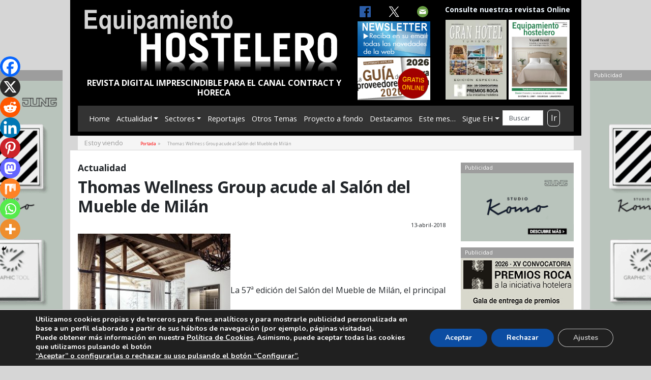

--- FILE ---
content_type: text/html; charset=UTF-8
request_url: https://equipamientohostelero.com/thomas-wellness-group-acude-al-salon-del-mueble-de-milan/
body_size: 25156
content:
<!doctype html>
<html lang="es">
<head>
<meta charset="utf-8">
<meta http-equiv="X-UA-Compatible" content="IE=edge,chrome=1">
<meta name="viewport" content="width=device-width, initial-scale=1.0">
	<link rel="pingback" href="https://equipamientohostelero.com/xmlrpc.php">
	<meta name='robots' content='index, follow, max-image-preview:large, max-snippet:-1, max-video-preview:-1' />

	<!-- This site is optimized with the Yoast SEO Premium plugin v22.2 (Yoast SEO v26.7) - https://yoast.com/wordpress/plugins/seo/ -->
	<link rel="canonical" href="https://equipamientohostelero.com/thomas-wellness-group-acude-al-salon-del-mueble-de-milan/" />
	<meta property="og:locale" content="es_ES" />
	<meta property="og:type" content="article" />
	<meta property="og:title" content="Thomas Wellness Group acude al Salón del Mueble de Milán" />
	<meta property="og:description" content="La 57ª edición del Salón del Mueble de Milán, el principal observatorio de las nuevas tendencias del diseño y el mobiliario a nivel mundial, tendrá lugar del 17 al 22 [&hellip;]" />
	<meta property="og:url" content="https://equipamientohostelero.com/thomas-wellness-group-acude-al-salon-del-mueble-de-milan/" />
	<meta property="og:site_name" content="EQUIPAMIENTO HOSTELERO" />
	<meta property="article:published_time" content="2018-04-13T09:27:27+00:00" />
	<meta property="og:image" content="https://equipamientohostelero.com/wp-content/uploads/2018/04/SoulSauna.jpg" />
	<meta property="og:image:width" content="1000" />
	<meta property="og:image:height" content="750" />
	<meta property="og:image:type" content="image/jpeg" />
	<meta name="author" content="redaccion" />
	<meta name="twitter:card" content="summary_large_image" />
	<meta name="twitter:label1" content="Escrito por" />
	<meta name="twitter:data1" content="redaccion" />
	<meta name="twitter:label2" content="Tiempo de lectura" />
	<meta name="twitter:data2" content="1 minuto" />
	<script type="application/ld+json" class="yoast-schema-graph">{"@context":"https://schema.org","@graph":[{"@type":"Article","@id":"https://equipamientohostelero.com/thomas-wellness-group-acude-al-salon-del-mueble-de-milan/#article","isPartOf":{"@id":"https://equipamientohostelero.com/thomas-wellness-group-acude-al-salon-del-mueble-de-milan/"},"author":{"name":"redaccion","@id":"https://equipamientohostelero.com/#/schema/person/e7e39550330a803fb4b4d3d2d3ce33c8"},"headline":"Thomas Wellness Group acude al Salón del Mueble de Milán","datePublished":"2018-04-13T09:27:27+00:00","mainEntityOfPage":{"@id":"https://equipamientohostelero.com/thomas-wellness-group-acude-al-salon-del-mueble-de-milan/"},"wordCount":225,"commentCount":0,"publisher":{"@id":"https://equipamientohostelero.com/#organization"},"image":{"@id":"https://equipamientohostelero.com/thomas-wellness-group-acude-al-salon-del-mueble-de-milan/#primaryimage"},"thumbnailUrl":"https://equipamientohostelero.com/wp-content/uploads/2018/04/SoulSauna.jpg","articleSection":["Actualidad","Ferias, jornadas y eventos"],"inLanguage":"es","potentialAction":[{"@type":"CommentAction","name":"Comment","target":["https://equipamientohostelero.com/thomas-wellness-group-acude-al-salon-del-mueble-de-milan/#respond"]}]},{"@type":"WebPage","@id":"https://equipamientohostelero.com/thomas-wellness-group-acude-al-salon-del-mueble-de-milan/","url":"https://equipamientohostelero.com/thomas-wellness-group-acude-al-salon-del-mueble-de-milan/","name":"Thomas Wellness Group acude al Salón del Mueble de Milán - EQUIPAMIENTO HOSTELERO","isPartOf":{"@id":"https://equipamientohostelero.com/#website"},"primaryImageOfPage":{"@id":"https://equipamientohostelero.com/thomas-wellness-group-acude-al-salon-del-mueble-de-milan/#primaryimage"},"image":{"@id":"https://equipamientohostelero.com/thomas-wellness-group-acude-al-salon-del-mueble-de-milan/#primaryimage"},"thumbnailUrl":"https://equipamientohostelero.com/wp-content/uploads/2018/04/SoulSauna.jpg","datePublished":"2018-04-13T09:27:27+00:00","breadcrumb":{"@id":"https://equipamientohostelero.com/thomas-wellness-group-acude-al-salon-del-mueble-de-milan/#breadcrumb"},"inLanguage":"es","potentialAction":[{"@type":"ReadAction","target":["https://equipamientohostelero.com/thomas-wellness-group-acude-al-salon-del-mueble-de-milan/"]}]},{"@type":"ImageObject","inLanguage":"es","@id":"https://equipamientohostelero.com/thomas-wellness-group-acude-al-salon-del-mueble-de-milan/#primaryimage","url":"https://equipamientohostelero.com/wp-content/uploads/2018/04/SoulSauna.jpg","contentUrl":"https://equipamientohostelero.com/wp-content/uploads/2018/04/SoulSauna.jpg","width":1000,"height":750},{"@type":"BreadcrumbList","@id":"https://equipamientohostelero.com/thomas-wellness-group-acude-al-salon-del-mueble-de-milan/#breadcrumb","itemListElement":[{"@type":"ListItem","position":1,"name":"Portada","item":"https://equipamientohostelero.com/"},{"@type":"ListItem","position":2,"name":"Thomas Wellness Group acude al Salón del Mueble de Milán"}]},{"@type":"WebSite","@id":"https://equipamientohostelero.com/#website","url":"https://equipamientohostelero.com/","name":"EQUIPAMIENTO HOSTELERO","description":"REVISTA DIGITAL IMPRESCINDIBLE PARA EL CANAL CONTRACT Y HORECA","publisher":{"@id":"https://equipamientohostelero.com/#organization"},"potentialAction":[{"@type":"SearchAction","target":{"@type":"EntryPoint","urlTemplate":"https://equipamientohostelero.com/?s={search_term_string}"},"query-input":{"@type":"PropertyValueSpecification","valueRequired":true,"valueName":"search_term_string"}}],"inLanguage":"es"},{"@type":"Organization","@id":"https://equipamientohostelero.com/#organization","name":"CURT EDICIONES S.A.","url":"https://equipamientohostelero.com/","logo":{"@type":"ImageObject","inLanguage":"es","@id":"https://equipamientohostelero.com/#/schema/logo/image/","url":"https://equipamientohostelero.com/wp-content/uploads/2021/10/logotipo-curt-C-MAIL.jpeg","contentUrl":"https://equipamientohostelero.com/wp-content/uploads/2021/10/logotipo-curt-C-MAIL.jpeg","width":583,"height":218,"caption":"CURT EDICIONES S.A."},"image":{"@id":"https://equipamientohostelero.com/#/schema/logo/image/"}},{"@type":"Person","@id":"https://equipamientohostelero.com/#/schema/person/e7e39550330a803fb4b4d3d2d3ce33c8","name":"redaccion","image":{"@type":"ImageObject","inLanguage":"es","@id":"https://equipamientohostelero.com/#/schema/person/image/","url":"https://secure.gravatar.com/avatar/89099b8228e0ce73e606293e0cc873fff2cf1dad139390711975b748e991172a?s=96&d=mm&r=g","contentUrl":"https://secure.gravatar.com/avatar/89099b8228e0ce73e606293e0cc873fff2cf1dad139390711975b748e991172a?s=96&d=mm&r=g","caption":"redaccion"},"url":"https://equipamientohostelero.com/author/redaccion/"}]}</script>
	<!-- / Yoast SEO Premium plugin. -->


<link rel='dns-prefetch' href='//maxcdn.bootstrapcdn.com' />
<link rel='dns-prefetch' href='//cdnjs.cloudflare.com' />
<link rel='dns-prefetch' href='//cdn.jsdelivr.net' />
<link rel='dns-prefetch' href='//fonts.googleapis.com' />
<link rel="alternate" title="oEmbed (JSON)" type="application/json+oembed" href="https://equipamientohostelero.com/wp-json/oembed/1.0/embed?url=https%3A%2F%2Fequipamientohostelero.com%2Fthomas-wellness-group-acude-al-salon-del-mueble-de-milan%2F" />
<link rel="alternate" title="oEmbed (XML)" type="text/xml+oembed" href="https://equipamientohostelero.com/wp-json/oembed/1.0/embed?url=https%3A%2F%2Fequipamientohostelero.com%2Fthomas-wellness-group-acude-al-salon-del-mueble-de-milan%2F&#038;format=xml" />
<!-- equipamientohostelero.com is managing ads with Advanced Ads 2.0.16 – https://wpadvancedads.com/ --><script id="banner-ready">
			window.advanced_ads_ready=function(e,a){a=a||"complete";var d=function(e){return"interactive"===a?"loading"!==e:"complete"===e};d(document.readyState)?e():document.addEventListener("readystatechange",(function(a){d(a.target.readyState)&&e()}),{once:"interactive"===a})},window.advanced_ads_ready_queue=window.advanced_ads_ready_queue||[];		</script>
		<style id='wp-img-auto-sizes-contain-inline-css' type='text/css'>
img:is([sizes=auto i],[sizes^="auto," i]){contain-intrinsic-size:3000px 1500px}
/*# sourceURL=wp-img-auto-sizes-contain-inline-css */
</style>
<link rel='stylesheet' id='bootstrap-css' href='https://maxcdn.bootstrapcdn.com/bootstrap/4.0.0/css/bootstrap.min.css?ver=4.0.0' type='text/css' media='all' />
<link rel='stylesheet' id='tema-eh-css' href='https://equipamientohostelero.com/wp-content/themes/new-tema-EH/style.css?ver=6.9' type='text/css' media='all' />
<link rel='stylesheet' id='vg_fuentes-css' href='//fonts.googleapis.com/css?family=Open+Sans%3A300%2C400%2C700&#038;ver=1.0' type='text/css' media='all' />
<link rel='stylesheet' id='bxslider-css' href='https://cdn.jsdelivr.net/bxslider/4.2.12/jquery.bxslider.css?ver=6.9' type='text/css' media='all' />
<style id='wp-emoji-styles-inline-css' type='text/css'>

	img.wp-smiley, img.emoji {
		display: inline !important;
		border: none !important;
		box-shadow: none !important;
		height: 1em !important;
		width: 1em !important;
		margin: 0 0.07em !important;
		vertical-align: -0.1em !important;
		background: none !important;
		padding: 0 !important;
	}
/*# sourceURL=wp-emoji-styles-inline-css */
</style>
<style id='wp-block-library-inline-css' type='text/css'>
:root{--wp-block-synced-color:#7a00df;--wp-block-synced-color--rgb:122,0,223;--wp-bound-block-color:var(--wp-block-synced-color);--wp-editor-canvas-background:#ddd;--wp-admin-theme-color:#007cba;--wp-admin-theme-color--rgb:0,124,186;--wp-admin-theme-color-darker-10:#006ba1;--wp-admin-theme-color-darker-10--rgb:0,107,160.5;--wp-admin-theme-color-darker-20:#005a87;--wp-admin-theme-color-darker-20--rgb:0,90,135;--wp-admin-border-width-focus:2px}@media (min-resolution:192dpi){:root{--wp-admin-border-width-focus:1.5px}}.wp-element-button{cursor:pointer}:root .has-very-light-gray-background-color{background-color:#eee}:root .has-very-dark-gray-background-color{background-color:#313131}:root .has-very-light-gray-color{color:#eee}:root .has-very-dark-gray-color{color:#313131}:root .has-vivid-green-cyan-to-vivid-cyan-blue-gradient-background{background:linear-gradient(135deg,#00d084,#0693e3)}:root .has-purple-crush-gradient-background{background:linear-gradient(135deg,#34e2e4,#4721fb 50%,#ab1dfe)}:root .has-hazy-dawn-gradient-background{background:linear-gradient(135deg,#faaca8,#dad0ec)}:root .has-subdued-olive-gradient-background{background:linear-gradient(135deg,#fafae1,#67a671)}:root .has-atomic-cream-gradient-background{background:linear-gradient(135deg,#fdd79a,#004a59)}:root .has-nightshade-gradient-background{background:linear-gradient(135deg,#330968,#31cdcf)}:root .has-midnight-gradient-background{background:linear-gradient(135deg,#020381,#2874fc)}:root{--wp--preset--font-size--normal:16px;--wp--preset--font-size--huge:42px}.has-regular-font-size{font-size:1em}.has-larger-font-size{font-size:2.625em}.has-normal-font-size{font-size:var(--wp--preset--font-size--normal)}.has-huge-font-size{font-size:var(--wp--preset--font-size--huge)}.has-text-align-center{text-align:center}.has-text-align-left{text-align:left}.has-text-align-right{text-align:right}.has-fit-text{white-space:nowrap!important}#end-resizable-editor-section{display:none}.aligncenter{clear:both}.items-justified-left{justify-content:flex-start}.items-justified-center{justify-content:center}.items-justified-right{justify-content:flex-end}.items-justified-space-between{justify-content:space-between}.screen-reader-text{border:0;clip-path:inset(50%);height:1px;margin:-1px;overflow:hidden;padding:0;position:absolute;width:1px;word-wrap:normal!important}.screen-reader-text:focus{background-color:#ddd;clip-path:none;color:#444;display:block;font-size:1em;height:auto;left:5px;line-height:normal;padding:15px 23px 14px;text-decoration:none;top:5px;width:auto;z-index:100000}html :where(.has-border-color){border-style:solid}html :where([style*=border-top-color]){border-top-style:solid}html :where([style*=border-right-color]){border-right-style:solid}html :where([style*=border-bottom-color]){border-bottom-style:solid}html :where([style*=border-left-color]){border-left-style:solid}html :where([style*=border-width]){border-style:solid}html :where([style*=border-top-width]){border-top-style:solid}html :where([style*=border-right-width]){border-right-style:solid}html :where([style*=border-bottom-width]){border-bottom-style:solid}html :where([style*=border-left-width]){border-left-style:solid}html :where(img[class*=wp-image-]){height:auto;max-width:100%}:where(figure){margin:0 0 1em}html :where(.is-position-sticky){--wp-admin--admin-bar--position-offset:var(--wp-admin--admin-bar--height,0px)}@media screen and (max-width:600px){html :where(.is-position-sticky){--wp-admin--admin-bar--position-offset:0px}}

/*# sourceURL=wp-block-library-inline-css */
</style><style id='global-styles-inline-css' type='text/css'>
:root{--wp--preset--aspect-ratio--square: 1;--wp--preset--aspect-ratio--4-3: 4/3;--wp--preset--aspect-ratio--3-4: 3/4;--wp--preset--aspect-ratio--3-2: 3/2;--wp--preset--aspect-ratio--2-3: 2/3;--wp--preset--aspect-ratio--16-9: 16/9;--wp--preset--aspect-ratio--9-16: 9/16;--wp--preset--color--black: #000000;--wp--preset--color--cyan-bluish-gray: #abb8c3;--wp--preset--color--white: #ffffff;--wp--preset--color--pale-pink: #f78da7;--wp--preset--color--vivid-red: #cf2e2e;--wp--preset--color--luminous-vivid-orange: #ff6900;--wp--preset--color--luminous-vivid-amber: #fcb900;--wp--preset--color--light-green-cyan: #7bdcb5;--wp--preset--color--vivid-green-cyan: #00d084;--wp--preset--color--pale-cyan-blue: #8ed1fc;--wp--preset--color--vivid-cyan-blue: #0693e3;--wp--preset--color--vivid-purple: #9b51e0;--wp--preset--gradient--vivid-cyan-blue-to-vivid-purple: linear-gradient(135deg,rgb(6,147,227) 0%,rgb(155,81,224) 100%);--wp--preset--gradient--light-green-cyan-to-vivid-green-cyan: linear-gradient(135deg,rgb(122,220,180) 0%,rgb(0,208,130) 100%);--wp--preset--gradient--luminous-vivid-amber-to-luminous-vivid-orange: linear-gradient(135deg,rgb(252,185,0) 0%,rgb(255,105,0) 100%);--wp--preset--gradient--luminous-vivid-orange-to-vivid-red: linear-gradient(135deg,rgb(255,105,0) 0%,rgb(207,46,46) 100%);--wp--preset--gradient--very-light-gray-to-cyan-bluish-gray: linear-gradient(135deg,rgb(238,238,238) 0%,rgb(169,184,195) 100%);--wp--preset--gradient--cool-to-warm-spectrum: linear-gradient(135deg,rgb(74,234,220) 0%,rgb(151,120,209) 20%,rgb(207,42,186) 40%,rgb(238,44,130) 60%,rgb(251,105,98) 80%,rgb(254,248,76) 100%);--wp--preset--gradient--blush-light-purple: linear-gradient(135deg,rgb(255,206,236) 0%,rgb(152,150,240) 100%);--wp--preset--gradient--blush-bordeaux: linear-gradient(135deg,rgb(254,205,165) 0%,rgb(254,45,45) 50%,rgb(107,0,62) 100%);--wp--preset--gradient--luminous-dusk: linear-gradient(135deg,rgb(255,203,112) 0%,rgb(199,81,192) 50%,rgb(65,88,208) 100%);--wp--preset--gradient--pale-ocean: linear-gradient(135deg,rgb(255,245,203) 0%,rgb(182,227,212) 50%,rgb(51,167,181) 100%);--wp--preset--gradient--electric-grass: linear-gradient(135deg,rgb(202,248,128) 0%,rgb(113,206,126) 100%);--wp--preset--gradient--midnight: linear-gradient(135deg,rgb(2,3,129) 0%,rgb(40,116,252) 100%);--wp--preset--font-size--small: 13px;--wp--preset--font-size--medium: 20px;--wp--preset--font-size--large: 36px;--wp--preset--font-size--x-large: 42px;--wp--preset--spacing--20: 0.44rem;--wp--preset--spacing--30: 0.67rem;--wp--preset--spacing--40: 1rem;--wp--preset--spacing--50: 1.5rem;--wp--preset--spacing--60: 2.25rem;--wp--preset--spacing--70: 3.38rem;--wp--preset--spacing--80: 5.06rem;--wp--preset--shadow--natural: 6px 6px 9px rgba(0, 0, 0, 0.2);--wp--preset--shadow--deep: 12px 12px 50px rgba(0, 0, 0, 0.4);--wp--preset--shadow--sharp: 6px 6px 0px rgba(0, 0, 0, 0.2);--wp--preset--shadow--outlined: 6px 6px 0px -3px rgb(255, 255, 255), 6px 6px rgb(0, 0, 0);--wp--preset--shadow--crisp: 6px 6px 0px rgb(0, 0, 0);}:where(.is-layout-flex){gap: 0.5em;}:where(.is-layout-grid){gap: 0.5em;}body .is-layout-flex{display: flex;}.is-layout-flex{flex-wrap: wrap;align-items: center;}.is-layout-flex > :is(*, div){margin: 0;}body .is-layout-grid{display: grid;}.is-layout-grid > :is(*, div){margin: 0;}:where(.wp-block-columns.is-layout-flex){gap: 2em;}:where(.wp-block-columns.is-layout-grid){gap: 2em;}:where(.wp-block-post-template.is-layout-flex){gap: 1.25em;}:where(.wp-block-post-template.is-layout-grid){gap: 1.25em;}.has-black-color{color: var(--wp--preset--color--black) !important;}.has-cyan-bluish-gray-color{color: var(--wp--preset--color--cyan-bluish-gray) !important;}.has-white-color{color: var(--wp--preset--color--white) !important;}.has-pale-pink-color{color: var(--wp--preset--color--pale-pink) !important;}.has-vivid-red-color{color: var(--wp--preset--color--vivid-red) !important;}.has-luminous-vivid-orange-color{color: var(--wp--preset--color--luminous-vivid-orange) !important;}.has-luminous-vivid-amber-color{color: var(--wp--preset--color--luminous-vivid-amber) !important;}.has-light-green-cyan-color{color: var(--wp--preset--color--light-green-cyan) !important;}.has-vivid-green-cyan-color{color: var(--wp--preset--color--vivid-green-cyan) !important;}.has-pale-cyan-blue-color{color: var(--wp--preset--color--pale-cyan-blue) !important;}.has-vivid-cyan-blue-color{color: var(--wp--preset--color--vivid-cyan-blue) !important;}.has-vivid-purple-color{color: var(--wp--preset--color--vivid-purple) !important;}.has-black-background-color{background-color: var(--wp--preset--color--black) !important;}.has-cyan-bluish-gray-background-color{background-color: var(--wp--preset--color--cyan-bluish-gray) !important;}.has-white-background-color{background-color: var(--wp--preset--color--white) !important;}.has-pale-pink-background-color{background-color: var(--wp--preset--color--pale-pink) !important;}.has-vivid-red-background-color{background-color: var(--wp--preset--color--vivid-red) !important;}.has-luminous-vivid-orange-background-color{background-color: var(--wp--preset--color--luminous-vivid-orange) !important;}.has-luminous-vivid-amber-background-color{background-color: var(--wp--preset--color--luminous-vivid-amber) !important;}.has-light-green-cyan-background-color{background-color: var(--wp--preset--color--light-green-cyan) !important;}.has-vivid-green-cyan-background-color{background-color: var(--wp--preset--color--vivid-green-cyan) !important;}.has-pale-cyan-blue-background-color{background-color: var(--wp--preset--color--pale-cyan-blue) !important;}.has-vivid-cyan-blue-background-color{background-color: var(--wp--preset--color--vivid-cyan-blue) !important;}.has-vivid-purple-background-color{background-color: var(--wp--preset--color--vivid-purple) !important;}.has-black-border-color{border-color: var(--wp--preset--color--black) !important;}.has-cyan-bluish-gray-border-color{border-color: var(--wp--preset--color--cyan-bluish-gray) !important;}.has-white-border-color{border-color: var(--wp--preset--color--white) !important;}.has-pale-pink-border-color{border-color: var(--wp--preset--color--pale-pink) !important;}.has-vivid-red-border-color{border-color: var(--wp--preset--color--vivid-red) !important;}.has-luminous-vivid-orange-border-color{border-color: var(--wp--preset--color--luminous-vivid-orange) !important;}.has-luminous-vivid-amber-border-color{border-color: var(--wp--preset--color--luminous-vivid-amber) !important;}.has-light-green-cyan-border-color{border-color: var(--wp--preset--color--light-green-cyan) !important;}.has-vivid-green-cyan-border-color{border-color: var(--wp--preset--color--vivid-green-cyan) !important;}.has-pale-cyan-blue-border-color{border-color: var(--wp--preset--color--pale-cyan-blue) !important;}.has-vivid-cyan-blue-border-color{border-color: var(--wp--preset--color--vivid-cyan-blue) !important;}.has-vivid-purple-border-color{border-color: var(--wp--preset--color--vivid-purple) !important;}.has-vivid-cyan-blue-to-vivid-purple-gradient-background{background: var(--wp--preset--gradient--vivid-cyan-blue-to-vivid-purple) !important;}.has-light-green-cyan-to-vivid-green-cyan-gradient-background{background: var(--wp--preset--gradient--light-green-cyan-to-vivid-green-cyan) !important;}.has-luminous-vivid-amber-to-luminous-vivid-orange-gradient-background{background: var(--wp--preset--gradient--luminous-vivid-amber-to-luminous-vivid-orange) !important;}.has-luminous-vivid-orange-to-vivid-red-gradient-background{background: var(--wp--preset--gradient--luminous-vivid-orange-to-vivid-red) !important;}.has-very-light-gray-to-cyan-bluish-gray-gradient-background{background: var(--wp--preset--gradient--very-light-gray-to-cyan-bluish-gray) !important;}.has-cool-to-warm-spectrum-gradient-background{background: var(--wp--preset--gradient--cool-to-warm-spectrum) !important;}.has-blush-light-purple-gradient-background{background: var(--wp--preset--gradient--blush-light-purple) !important;}.has-blush-bordeaux-gradient-background{background: var(--wp--preset--gradient--blush-bordeaux) !important;}.has-luminous-dusk-gradient-background{background: var(--wp--preset--gradient--luminous-dusk) !important;}.has-pale-ocean-gradient-background{background: var(--wp--preset--gradient--pale-ocean) !important;}.has-electric-grass-gradient-background{background: var(--wp--preset--gradient--electric-grass) !important;}.has-midnight-gradient-background{background: var(--wp--preset--gradient--midnight) !important;}.has-small-font-size{font-size: var(--wp--preset--font-size--small) !important;}.has-medium-font-size{font-size: var(--wp--preset--font-size--medium) !important;}.has-large-font-size{font-size: var(--wp--preset--font-size--large) !important;}.has-x-large-font-size{font-size: var(--wp--preset--font-size--x-large) !important;}
/*# sourceURL=global-styles-inline-css */
</style>

<style id='classic-theme-styles-inline-css' type='text/css'>
/*! This file is auto-generated */
.wp-block-button__link{color:#fff;background-color:#32373c;border-radius:9999px;box-shadow:none;text-decoration:none;padding:calc(.667em + 2px) calc(1.333em + 2px);font-size:1.125em}.wp-block-file__button{background:#32373c;color:#fff;text-decoration:none}
/*# sourceURL=/wp-includes/css/classic-themes.min.css */
</style>
<link rel='stylesheet' id='heateor_sss_frontend_css-css' href='https://equipamientohostelero.com/wp-content/plugins/sassy-social-share/public/css/sassy-social-share-public.css?ver=3.3.79' type='text/css' media='all' />
<style id='heateor_sss_frontend_css-inline-css' type='text/css'>
.heateor_sss_button_instagram span.heateor_sss_svg,a.heateor_sss_instagram span.heateor_sss_svg{background:radial-gradient(circle at 30% 107%,#fdf497 0,#fdf497 5%,#fd5949 45%,#d6249f 60%,#285aeb 90%)}.heateor_sss_horizontal_sharing .heateor_sss_svg,.heateor_sss_standard_follow_icons_container .heateor_sss_svg{color:#fff;border-width:0px;border-style:solid;border-color:transparent}.heateor_sss_horizontal_sharing .heateorSssTCBackground{color:#666}.heateor_sss_horizontal_sharing span.heateor_sss_svg:hover,.heateor_sss_standard_follow_icons_container span.heateor_sss_svg:hover{border-color:transparent;}.heateor_sss_vertical_sharing span.heateor_sss_svg,.heateor_sss_floating_follow_icons_container span.heateor_sss_svg{color:#fff;border-width:0px;border-style:solid;border-color:transparent;}.heateor_sss_vertical_sharing .heateorSssTCBackground{color:#666;}.heateor_sss_vertical_sharing span.heateor_sss_svg:hover,.heateor_sss_floating_follow_icons_container span.heateor_sss_svg:hover{border-color:transparent;}@media screen and (max-width:783px) {.heateor_sss_vertical_sharing{display:none!important}}div.heateor_sss_mobile_footer{display:none;}@media screen and (max-width:783px){div.heateor_sss_bottom_sharing .heateorSssTCBackground{background-color:white}div.heateor_sss_bottom_sharing{width:100%!important;left:0!important;}div.heateor_sss_bottom_sharing a{width:11.111111111111% !important;}div.heateor_sss_bottom_sharing .heateor_sss_svg{width: 100% !important;}div.heateor_sss_bottom_sharing div.heateorSssTotalShareCount{font-size:1em!important;line-height:28px!important}div.heateor_sss_bottom_sharing div.heateorSssTotalShareText{font-size:.7em!important;line-height:0px!important}div.heateor_sss_mobile_footer{display:block;height:40px;}.heateor_sss_bottom_sharing{padding:0!important;display:block!important;width:auto!important;bottom:-2px!important;top: auto!important;}.heateor_sss_bottom_sharing .heateor_sss_square_count{line-height:inherit;}.heateor_sss_bottom_sharing .heateorSssSharingArrow{display:none;}.heateor_sss_bottom_sharing .heateorSssTCBackground{margin-right:1.1em!important}}
/*# sourceURL=heateor_sss_frontend_css-inline-css */
</style>
<link rel='stylesheet' id='moove_gdpr_frontend-css' href='https://equipamientohostelero.com/wp-content/plugins/gdpr-cookie-compliance/dist/styles/gdpr-main.css?ver=5.0.9' type='text/css' media='all' />
<style id='moove_gdpr_frontend-inline-css' type='text/css'>
#moove_gdpr_cookie_modal,#moove_gdpr_cookie_info_bar,.gdpr_cookie_settings_shortcode_content{font-family:&#039;Nunito&#039;,sans-serif}#moove_gdpr_save_popup_settings_button{background-color:#373737;color:#fff}#moove_gdpr_save_popup_settings_button:hover{background-color:#000}#moove_gdpr_cookie_info_bar .moove-gdpr-info-bar-container .moove-gdpr-info-bar-content a.mgbutton,#moove_gdpr_cookie_info_bar .moove-gdpr-info-bar-container .moove-gdpr-info-bar-content button.mgbutton{background-color:#0C4DA2}#moove_gdpr_cookie_modal .moove-gdpr-modal-content .moove-gdpr-modal-footer-content .moove-gdpr-button-holder a.mgbutton,#moove_gdpr_cookie_modal .moove-gdpr-modal-content .moove-gdpr-modal-footer-content .moove-gdpr-button-holder button.mgbutton,.gdpr_cookie_settings_shortcode_content .gdpr-shr-button.button-green{background-color:#0C4DA2;border-color:#0C4DA2}#moove_gdpr_cookie_modal .moove-gdpr-modal-content .moove-gdpr-modal-footer-content .moove-gdpr-button-holder a.mgbutton:hover,#moove_gdpr_cookie_modal .moove-gdpr-modal-content .moove-gdpr-modal-footer-content .moove-gdpr-button-holder button.mgbutton:hover,.gdpr_cookie_settings_shortcode_content .gdpr-shr-button.button-green:hover{background-color:#fff;color:#0C4DA2}#moove_gdpr_cookie_modal .moove-gdpr-modal-content .moove-gdpr-modal-close i,#moove_gdpr_cookie_modal .moove-gdpr-modal-content .moove-gdpr-modal-close span.gdpr-icon{background-color:#0C4DA2;border:1px solid #0C4DA2}#moove_gdpr_cookie_info_bar span.moove-gdpr-infobar-allow-all.focus-g,#moove_gdpr_cookie_info_bar span.moove-gdpr-infobar-allow-all:focus,#moove_gdpr_cookie_info_bar button.moove-gdpr-infobar-allow-all.focus-g,#moove_gdpr_cookie_info_bar button.moove-gdpr-infobar-allow-all:focus,#moove_gdpr_cookie_info_bar span.moove-gdpr-infobar-reject-btn.focus-g,#moove_gdpr_cookie_info_bar span.moove-gdpr-infobar-reject-btn:focus,#moove_gdpr_cookie_info_bar button.moove-gdpr-infobar-reject-btn.focus-g,#moove_gdpr_cookie_info_bar button.moove-gdpr-infobar-reject-btn:focus,#moove_gdpr_cookie_info_bar span.change-settings-button.focus-g,#moove_gdpr_cookie_info_bar span.change-settings-button:focus,#moove_gdpr_cookie_info_bar button.change-settings-button.focus-g,#moove_gdpr_cookie_info_bar button.change-settings-button:focus{-webkit-box-shadow:0 0 1px 3px #0C4DA2;-moz-box-shadow:0 0 1px 3px #0C4DA2;box-shadow:0 0 1px 3px #0C4DA2}#moove_gdpr_cookie_modal .moove-gdpr-modal-content .moove-gdpr-modal-close i:hover,#moove_gdpr_cookie_modal .moove-gdpr-modal-content .moove-gdpr-modal-close span.gdpr-icon:hover,#moove_gdpr_cookie_info_bar span[data-href]>u.change-settings-button{color:#0C4DA2}#moove_gdpr_cookie_modal .moove-gdpr-modal-content .moove-gdpr-modal-left-content #moove-gdpr-menu li.menu-item-selected a span.gdpr-icon,#moove_gdpr_cookie_modal .moove-gdpr-modal-content .moove-gdpr-modal-left-content #moove-gdpr-menu li.menu-item-selected button span.gdpr-icon{color:inherit}#moove_gdpr_cookie_modal .moove-gdpr-modal-content .moove-gdpr-modal-left-content #moove-gdpr-menu li a span.gdpr-icon,#moove_gdpr_cookie_modal .moove-gdpr-modal-content .moove-gdpr-modal-left-content #moove-gdpr-menu li button span.gdpr-icon{color:inherit}#moove_gdpr_cookie_modal .gdpr-acc-link{line-height:0;font-size:0;color:transparent;position:absolute}#moove_gdpr_cookie_modal .moove-gdpr-modal-content .moove-gdpr-modal-close:hover i,#moove_gdpr_cookie_modal .moove-gdpr-modal-content .moove-gdpr-modal-left-content #moove-gdpr-menu li a,#moove_gdpr_cookie_modal .moove-gdpr-modal-content .moove-gdpr-modal-left-content #moove-gdpr-menu li button,#moove_gdpr_cookie_modal .moove-gdpr-modal-content .moove-gdpr-modal-left-content #moove-gdpr-menu li button i,#moove_gdpr_cookie_modal .moove-gdpr-modal-content .moove-gdpr-modal-left-content #moove-gdpr-menu li a i,#moove_gdpr_cookie_modal .moove-gdpr-modal-content .moove-gdpr-tab-main .moove-gdpr-tab-main-content a:hover,#moove_gdpr_cookie_info_bar.moove-gdpr-dark-scheme .moove-gdpr-info-bar-container .moove-gdpr-info-bar-content a.mgbutton:hover,#moove_gdpr_cookie_info_bar.moove-gdpr-dark-scheme .moove-gdpr-info-bar-container .moove-gdpr-info-bar-content button.mgbutton:hover,#moove_gdpr_cookie_info_bar.moove-gdpr-dark-scheme .moove-gdpr-info-bar-container .moove-gdpr-info-bar-content a:hover,#moove_gdpr_cookie_info_bar.moove-gdpr-dark-scheme .moove-gdpr-info-bar-container .moove-gdpr-info-bar-content button:hover,#moove_gdpr_cookie_info_bar.moove-gdpr-dark-scheme .moove-gdpr-info-bar-container .moove-gdpr-info-bar-content span.change-settings-button:hover,#moove_gdpr_cookie_info_bar.moove-gdpr-dark-scheme .moove-gdpr-info-bar-container .moove-gdpr-info-bar-content button.change-settings-button:hover,#moove_gdpr_cookie_info_bar.moove-gdpr-dark-scheme .moove-gdpr-info-bar-container .moove-gdpr-info-bar-content u.change-settings-button:hover,#moove_gdpr_cookie_info_bar span[data-href]>u.change-settings-button,#moove_gdpr_cookie_info_bar.moove-gdpr-dark-scheme .moove-gdpr-info-bar-container .moove-gdpr-info-bar-content a.mgbutton.focus-g,#moove_gdpr_cookie_info_bar.moove-gdpr-dark-scheme .moove-gdpr-info-bar-container .moove-gdpr-info-bar-content button.mgbutton.focus-g,#moove_gdpr_cookie_info_bar.moove-gdpr-dark-scheme .moove-gdpr-info-bar-container .moove-gdpr-info-bar-content a.focus-g,#moove_gdpr_cookie_info_bar.moove-gdpr-dark-scheme .moove-gdpr-info-bar-container .moove-gdpr-info-bar-content button.focus-g,#moove_gdpr_cookie_info_bar.moove-gdpr-dark-scheme .moove-gdpr-info-bar-container .moove-gdpr-info-bar-content a.mgbutton:focus,#moove_gdpr_cookie_info_bar.moove-gdpr-dark-scheme .moove-gdpr-info-bar-container .moove-gdpr-info-bar-content button.mgbutton:focus,#moove_gdpr_cookie_info_bar.moove-gdpr-dark-scheme .moove-gdpr-info-bar-container .moove-gdpr-info-bar-content a:focus,#moove_gdpr_cookie_info_bar.moove-gdpr-dark-scheme .moove-gdpr-info-bar-container .moove-gdpr-info-bar-content button:focus,#moove_gdpr_cookie_info_bar.moove-gdpr-dark-scheme .moove-gdpr-info-bar-container .moove-gdpr-info-bar-content span.change-settings-button.focus-g,span.change-settings-button:focus,button.change-settings-button.focus-g,button.change-settings-button:focus,#moove_gdpr_cookie_info_bar.moove-gdpr-dark-scheme .moove-gdpr-info-bar-container .moove-gdpr-info-bar-content u.change-settings-button.focus-g,#moove_gdpr_cookie_info_bar.moove-gdpr-dark-scheme .moove-gdpr-info-bar-container .moove-gdpr-info-bar-content u.change-settings-button:focus{color:#0C4DA2}#moove_gdpr_cookie_modal .moove-gdpr-branding.focus-g span,#moove_gdpr_cookie_modal .moove-gdpr-modal-content .moove-gdpr-tab-main a.focus-g,#moove_gdpr_cookie_modal .moove-gdpr-modal-content .moove-gdpr-tab-main .gdpr-cd-details-toggle.focus-g{color:#0C4DA2}#moove_gdpr_cookie_modal.gdpr_lightbox-hide{display:none}
/*# sourceURL=moove_gdpr_frontend-inline-css */
</style>
<script type="text/javascript" src="https://equipamientohostelero.com/wp-includes/js/jquery/jquery.min.js?ver=3.7.1" id="jquery-core-js"></script>
<script type="text/javascript" src="https://equipamientohostelero.com/wp-includes/js/jquery/jquery-migrate.min.js?ver=3.4.1" id="jquery-migrate-js"></script>
<script type="text/javascript" src="https://maxcdn.bootstrapcdn.com/bootstrap/4.0.0/js/bootstrap.min.js?ver=4.0.0" id="bootstrap-js"></script>
<script type="text/javascript" src="https://cdnjs.cloudflare.com/ajax/libs/jquery-easing/1.4.1/jquery.easing.min.js?ver=1.4.1" id="wp_simple_easing-js"></script>
<script type="text/javascript" id="advanced-ads-advanced-js-js-extra">
/* <![CDATA[ */
var advads_options = {"blog_id":"1","privacy":{"enabled":false,"state":"not_needed"}};
//# sourceURL=advanced-ads-advanced-js-js-extra
/* ]]> */
</script>
<script type="text/javascript" src="https://equipamientohostelero.com/wp-content/plugins/advanced-ads/public/assets/js/advanced.min.js?ver=2.0.16" id="advanced-ads-advanced-js-js"></script>
<link rel="https://api.w.org/" href="https://equipamientohostelero.com/wp-json/" /><link rel="alternate" title="JSON" type="application/json" href="https://equipamientohostelero.com/wp-json/wp/v2/posts/18668" /><link rel='shortlink' href='https://equipamientohostelero.com/?p=18668' />

		<script>
		  (function(i,s,o,g,r,a,m){i['GoogleAnalyticsObject']=r;i[r]=i[r]||function(){
		  (i[r].q=i[r].q||[]).push(arguments)},i[r].l=1*new Date();a=s.createElement(o),
		  m=s.getElementsByTagName(o)[0];a.async=1;a.src=g;m.parentNode.insertBefore(a,m)
		  })(window,document,'script','https://www.google-analytics.com/analytics.js','ga');
	
		  ga('create', 'UA-36500344-3', 'auto');
		  ga('send', 'pageview');
	
		</script>		<script type="text/javascript">
			var advadsCfpQueue = [];
			var advadsCfpAd = function( adID ) {
				if ( 'undefined' === typeof advadsProCfp ) {
					advadsCfpQueue.push( adID )
				} else {
					advadsProCfp.addElement( adID )
				}
			}
		</script>
		<link rel="icon" href="https://equipamientohostelero.com/wp-content/uploads/2020/05/cropped-ICO-32x32.jpg" sizes="32x32" />
<link rel="icon" href="https://equipamientohostelero.com/wp-content/uploads/2020/05/cropped-ICO-192x192.jpg" sizes="192x192" />
<link rel="apple-touch-icon" href="https://equipamientohostelero.com/wp-content/uploads/2020/05/cropped-ICO-180x180.jpg" />
<meta name="msapplication-TileImage" content="https://equipamientohostelero.com/wp-content/uploads/2020/05/cropped-ICO-270x270.jpg" />
<link rel='stylesheet' id='mailpoet_public-css' href='https://equipamientohostelero.com/wp-content/plugins/mailpoet/assets/dist/css/mailpoet-public.eb66e3ab.css?ver=6.9' type='text/css' media='all' />
<link rel='stylesheet' id='mailpoet_custom_fonts_0-css' href='https://fonts.googleapis.com/css?family=Abril+FatFace%3A400%2C400i%2C700%2C700i%7CAlegreya%3A400%2C400i%2C700%2C700i%7CAlegreya+Sans%3A400%2C400i%2C700%2C700i%7CAmatic+SC%3A400%2C400i%2C700%2C700i%7CAnonymous+Pro%3A400%2C400i%2C700%2C700i%7CArchitects+Daughter%3A400%2C400i%2C700%2C700i%7CArchivo%3A400%2C400i%2C700%2C700i%7CArchivo+Narrow%3A400%2C400i%2C700%2C700i%7CAsap%3A400%2C400i%2C700%2C700i%7CBarlow%3A400%2C400i%2C700%2C700i%7CBioRhyme%3A400%2C400i%2C700%2C700i%7CBonbon%3A400%2C400i%2C700%2C700i%7CCabin%3A400%2C400i%2C700%2C700i%7CCairo%3A400%2C400i%2C700%2C700i%7CCardo%3A400%2C400i%2C700%2C700i%7CChivo%3A400%2C400i%2C700%2C700i%7CConcert+One%3A400%2C400i%2C700%2C700i%7CCormorant%3A400%2C400i%2C700%2C700i%7CCrimson+Text%3A400%2C400i%2C700%2C700i%7CEczar%3A400%2C400i%2C700%2C700i%7CExo+2%3A400%2C400i%2C700%2C700i%7CFira+Sans%3A400%2C400i%2C700%2C700i%7CFjalla+One%3A400%2C400i%2C700%2C700i%7CFrank+Ruhl+Libre%3A400%2C400i%2C700%2C700i%7CGreat+Vibes%3A400%2C400i%2C700%2C700i&#038;ver=6.9' type='text/css' media='all' />
<link rel='stylesheet' id='mailpoet_custom_fonts_1-css' href='https://fonts.googleapis.com/css?family=Heebo%3A400%2C400i%2C700%2C700i%7CIBM+Plex%3A400%2C400i%2C700%2C700i%7CInconsolata%3A400%2C400i%2C700%2C700i%7CIndie+Flower%3A400%2C400i%2C700%2C700i%7CInknut+Antiqua%3A400%2C400i%2C700%2C700i%7CInter%3A400%2C400i%2C700%2C700i%7CKarla%3A400%2C400i%2C700%2C700i%7CLibre+Baskerville%3A400%2C400i%2C700%2C700i%7CLibre+Franklin%3A400%2C400i%2C700%2C700i%7CMontserrat%3A400%2C400i%2C700%2C700i%7CNeuton%3A400%2C400i%2C700%2C700i%7CNotable%3A400%2C400i%2C700%2C700i%7CNothing+You+Could+Do%3A400%2C400i%2C700%2C700i%7CNoto+Sans%3A400%2C400i%2C700%2C700i%7CNunito%3A400%2C400i%2C700%2C700i%7COld+Standard+TT%3A400%2C400i%2C700%2C700i%7COxygen%3A400%2C400i%2C700%2C700i%7CPacifico%3A400%2C400i%2C700%2C700i%7CPoppins%3A400%2C400i%2C700%2C700i%7CProza+Libre%3A400%2C400i%2C700%2C700i%7CPT+Sans%3A400%2C400i%2C700%2C700i%7CPT+Serif%3A400%2C400i%2C700%2C700i%7CRakkas%3A400%2C400i%2C700%2C700i%7CReenie+Beanie%3A400%2C400i%2C700%2C700i%7CRoboto+Slab%3A400%2C400i%2C700%2C700i&#038;ver=6.9' type='text/css' media='all' />
<link rel='stylesheet' id='mailpoet_custom_fonts_2-css' href='https://fonts.googleapis.com/css?family=Ropa+Sans%3A400%2C400i%2C700%2C700i%7CRubik%3A400%2C400i%2C700%2C700i%7CShadows+Into+Light%3A400%2C400i%2C700%2C700i%7CSpace+Mono%3A400%2C400i%2C700%2C700i%7CSpectral%3A400%2C400i%2C700%2C700i%7CSue+Ellen+Francisco%3A400%2C400i%2C700%2C700i%7CTitillium+Web%3A400%2C400i%2C700%2C700i%7CUbuntu%3A400%2C400i%2C700%2C700i%7CVarela%3A400%2C400i%2C700%2C700i%7CVollkorn%3A400%2C400i%2C700%2C700i%7CWork+Sans%3A400%2C400i%2C700%2C700i%7CYatra+One%3A400%2C400i%2C700%2C700i&#038;ver=6.9' type='text/css' media='all' />
</head>
<body>
<div class="container">
<div class="row">
<div class="banner bannercabecera">
</div>
</div>
</div>
<div class="banner-envolvente-derecha"><div class="banner-envolvente-derecha banner-target" id="banner-1575464980" data-banner-trackid="70950" data-banner-trackbid="1"><div class="banner-adlabel">Publicidad</div><a data-no-instant="1" href="https://www.jung-group.com/es-ES/Servicio/Herramientas-y-servicios/GRAPHIC-TOOL/" rel="noopener" class="adv-link" target="_blank" aria-label="JUNG_Banner25_JungUnique_Studio-Komo_203x598px_ESP"><img src="https://equipamientohostelero.com/wp-content/uploads/2025/10/JUNG_Banner25_JungUnique_Studio-Komo_203x598px_ESP.gif" alt=""  width="203" height="598"   /></a></div></div>
<div class="banner-envolvente-izquierda"><div class="banner-envolvente-izquierda banner-target" id="banner-3474391561" data-banner-trackid="70950" data-banner-trackbid="1"><div class="banner-adlabel">Publicidad</div><a data-no-instant="1" href="https://www.jung-group.com/es-ES/Servicio/Herramientas-y-servicios/GRAPHIC-TOOL/" rel="noopener" class="adv-link" target="_blank" aria-label="JUNG_Banner25_JungUnique_Studio-Komo_203x598px_ESP"><img src="https://equipamientohostelero.com/wp-content/uploads/2025/10/JUNG_Banner25_JungUnique_Studio-Komo_203x598px_ESP.gif" alt=""  width="203" height="598"   /></a></div></div>
<header class="container">
<div class="cabecera-menu">
<div class="row cabecera-logos">
<div class="logo">
<a href="https://equipamientohostelero.com/" rel="home" title="REVISTA DIGITAL IMPRESCINDIBLE PARA EL CANAL CONTRACT Y HORECA" alt="REVISTA DIGITAL IMPRESCINDIBLE PARA EL CANAL CONTRACT Y HORECA">
<img class="img-fluid" src="https://equipamientohostelero.com/wp-content/themes/new-tema-EH/images/LOGO.svg" title="REVISTA DIGITAL IMPRESCINDIBLE PARA EL CANAL CONTRACT Y HORECA" alt="REVISTA DIGITAL IMPRESCINDIBLE PARA EL CANAL CONTRACT Y HORECA" onerror="this.onerror=null; this.src='https://equipamientohostelero.com/wp-content/themes/new-tema-EH/images/LOGO.png'"/>
<h2>REVISTA DIGITAL IMPRESCINDIBLE PARA EL CANAL CONTRACT Y HORECA</h2>
</a>
</div>
<div class="siguenos">
<div class="redes">
<a href="https://www.facebook.com/profile.php?id=100011103365327">
<img class="img-fluid redes" src="https://equipamientohostelero.com/wp-content/themes/new-tema-EH/images/f_Logo_Blue.svg" alt="FACEBOOK REVISTA EQUIPAMIENTO HOSTELERO" onerror="this.onerror=null; this.src='https://equipamientohostelero.com/wp-content/themes/new-tema-EH/images/f_Logo_Blue.png'"/>
</a>
<a href="https://twitter.com/ehcontract">
<img class="img-fluid redes" src="https://equipamientohostelero.com/wp-content/themes/new-tema-EH/images/icon-x.png" alt="FACEBOOK REVISTA EQUIPAMIENTO HOSTELERO"/>
</a>
<a href="contacte/">
<img class="img-fluid redes" src="https://equipamientohostelero.com/wp-content/themes/new-tema-EH/images/icon-mail.svg" alt="CONTACTO EQUIPAMIENTO HOSTELERO" onerror="this.onerror=null; this.src='https://equipamientohostelero.com/wp-content/themes/new-tema-EH/images/icon-mail.png'"/>
</a>
</div>
<a href="#form-newsletter" data-toggle="modal" data-target="#form-newsletter">
<img class="img-fluid" src="https://equipamientohostelero.com/wp-content/themes/new-tema-EH/images/NEWSLETTER.svg" alt="REVISTA GRAN HOTEL" onerror="this.onerror=null; this.src='https://equipamientohostelero.com/wp-content/themes/new-tema-EH/images/NEWSLETTER.png'"/>
</a>
<div class="banner-guia">
<li id="media_image-4" class="widget widget_media_image"><a href="https://curtediciones.com/producto/guia-de-proveedores-2026/"><img width="358" height="211" src="https://equipamientohostelero.com/wp-content/uploads/2025/12/BOTON_guia-2026.gif" class="image wp-image-71904  attachment-full size-full" alt="" style="max-width: 100%; height: auto;" decoding="async" fetchpriority="high" /></a></li>
</div>
</div>
<div class="pasapaginasrevistapapel">
<h4>Consulte nuestras revistas Online</h4>
<li id="media_image-10" class="widget widget_media_image"><a href="https://curtediciones.com/producto/gran-hotel-edicion-especial-premios-roca-2024-a-la-iniciativa-hotelera/"><img class="image " src="https://curtediciones.com/wp-content/uploads/2024/05/portada-gh_PREMIS24-229x300.jpg" alt="" width="229" height="300" decoding="async" /></a></li>
<li id="widget_sp_image-3" class="widget widget_sp_image"><a href="https://curtediciones.com/producto/equipamiento-hostelero-enero-2026/" target="_blank" class="widget_sp_image-image-link"><img width="715" height="932" class="attachment-full" style="max-width: 100%;" srcset="https://equipamientohostelero.com/wp-content/uploads/2026/01/portada-eh_272.jpg 715w, https://equipamientohostelero.com/wp-content/uploads/2026/01/portada-eh_272-230x300.jpg 230w, https://equipamientohostelero.com/wp-content/uploads/2026/01/portada-eh_272-115x150.jpg 115w, https://equipamientohostelero.com/wp-content/uploads/2026/01/portada-eh_272-330x430.jpg 330w" sizes="(max-width: 715px) 100vw, 715px" src="https://equipamientohostelero.com/wp-content/uploads/2026/01/portada-eh_272.jpg" /></a></li>
</div>

</div>
<nav class="navbar navbar-expand-md navbar-dark" role="navigation">
	<!-- Brand and toggle get grouped for better mobile display -->
	<button class="navbar-toggler" type="button" data-toggle="collapse" data-target="#bs-example-navbar-collapse-1" aria-controls="bs-example-navbar-collapse-1" aria-expanded="false" aria-label="Toggle navigation">
		<span class="navbar-toggler-icon"></span>
	</button>
		<div id="bs-example-navbar-collapse-1" class="collapse navbar-collapse"><ul id="menu-menu-cabecera" class="nav navbar-nav"><li itemscope="itemscope" itemtype="https://www.schema.org/SiteNavigationElement" id="menu-item-24822" class="menu-item menu-item-type-custom menu-item-object-custom menu-item-home menu-item-24822 nav-item"><a title="Home" href="https://equipamientohostelero.com" class="nav-link">Home</a></li>
<li itemscope="itemscope" itemtype="https://www.schema.org/SiteNavigationElement" id="menu-item-24829" class="menu-item menu-item-type-taxonomy menu-item-object-category current-post-ancestor current-menu-parent current-post-parent menu-item-has-children dropdown active menu-item-24829 nav-item"><a title="Actualidad" href="#" data-toggle="dropdown" aria-haspopup="true" aria-expanded="false" class="dropdown-toggle nav-link" id="menu-item-dropdown-24829">Actualidad</a>
<ul class="dropdown-menu" aria-labelledby="menu-item-dropdown-24829" role="menu">
	<li itemscope="itemscope" itemtype="https://www.schema.org/SiteNavigationElement" id="menu-item-24833" class="menu-item menu-item-type-taxonomy menu-item-object-category current-post-ancestor current-menu-parent current-post-parent active menu-item-24833 nav-item"><a title="Toda la Actualidad" href="https://equipamientohostelero.com/category/actualidad/" class="dropdown-item">Toda la Actualidad</a></li>
	<li itemscope="itemscope" itemtype="https://www.schema.org/SiteNavigationElement" id="menu-item-24830" class="menu-item menu-item-type-taxonomy menu-item-object-category current-post-ancestor current-menu-parent current-post-parent active menu-item-24830 nav-item"><a title="Ferias, jornadas y eventos" href="https://equipamientohostelero.com/category/actualidad/ferias-jornadas-y-eventos/" class="dropdown-item">Ferias, jornadas y eventos</a></li>
	<li itemscope="itemscope" itemtype="https://www.schema.org/SiteNavigationElement" id="menu-item-24831" class="menu-item menu-item-type-taxonomy menu-item-object-category menu-item-24831 nav-item"><a title="Proyectos" href="https://equipamientohostelero.com/category/actualidad/proyectos/" class="dropdown-item">Proyectos</a></li>
	<li itemscope="itemscope" itemtype="https://www.schema.org/SiteNavigationElement" id="menu-item-24834" class="menu-item menu-item-type-taxonomy menu-item-object-category menu-item-24834 nav-item"><a title="Nombramientos" href="https://equipamientohostelero.com/category/actualidad/nombramientos/" class="dropdown-item">Nombramientos</a></li>
	<li itemscope="itemscope" itemtype="https://www.schema.org/SiteNavigationElement" id="menu-item-24835" class="menu-item menu-item-type-taxonomy menu-item-object-category menu-item-24835 nav-item"><a title="Premios" href="https://equipamientohostelero.com/category/actualidad/premios/" class="dropdown-item">Premios</a></li>
	<li itemscope="itemscope" itemtype="https://www.schema.org/SiteNavigationElement" id="menu-item-24832" class="menu-item menu-item-type-taxonomy menu-item-object-category menu-item-24832 nav-item"><a title="Economía" href="https://equipamientohostelero.com/category/actualidad/economia/" class="dropdown-item">Economía</a></li>
</ul>
</li>
<li itemscope="itemscope" itemtype="https://www.schema.org/SiteNavigationElement" id="menu-item-24823" class="menu-item menu-item-type-taxonomy menu-item-object-category menu-item-has-children dropdown menu-item-24823 nav-item"><a title="Sectores" href="#" data-toggle="dropdown" aria-haspopup="true" aria-expanded="false" class="dropdown-toggle nav-link" id="menu-item-dropdown-24823">Sectores</a>
<ul class="dropdown-menu" aria-labelledby="menu-item-dropdown-24823" role="menu">
	<li itemscope="itemscope" itemtype="https://www.schema.org/SiteNavigationElement" id="menu-item-24836" class="menu-item menu-item-type-taxonomy menu-item-object-category menu-item-24836 nav-item"><a title="Todos los Sectores" href="https://equipamientohostelero.com/category/sectores/" class="dropdown-item">Todos los Sectores</a></li>
	<li itemscope="itemscope" itemtype="https://www.schema.org/SiteNavigationElement" id="menu-item-24824" class="menu-item menu-item-type-taxonomy menu-item-object-category menu-item-24824 nav-item"><a title="Alimentación y bebidas" href="https://equipamientohostelero.com/category/sectores/alimentacion-y-bebidas/" class="dropdown-item">Alimentación y bebidas</a></li>
	<li itemscope="itemscope" itemtype="https://www.schema.org/SiteNavigationElement" id="menu-item-24837" class="menu-item menu-item-type-taxonomy menu-item-object-category menu-item-24837 nav-item"><a title="Belleza, salud y deporte" href="https://equipamientohostelero.com/category/sectores/belleza-salud-y-deporte/" class="dropdown-item">Belleza, salud y deporte</a></li>
	<li itemscope="itemscope" itemtype="https://www.schema.org/SiteNavigationElement" id="menu-item-24825" class="menu-item menu-item-type-taxonomy menu-item-object-category menu-item-24825 nav-item"><a title="Baños" href="https://equipamientohostelero.com/category/sectores/banos/" class="dropdown-item">Baños</a></li>
	<li itemscope="itemscope" itemtype="https://www.schema.org/SiteNavigationElement" id="menu-item-24828" class="menu-item menu-item-type-taxonomy menu-item-object-category menu-item-24828 nav-item"><a title="Iluminación" href="https://equipamientohostelero.com/category/sectores/iluminacion/" class="dropdown-item">Iluminación</a></li>
	<li itemscope="itemscope" itemtype="https://www.schema.org/SiteNavigationElement" id="menu-item-24838" class="menu-item menu-item-type-taxonomy menu-item-object-category menu-item-24838 nav-item"><a title="Instalaciones" href="https://equipamientohostelero.com/category/sectores/instalaciones/" class="dropdown-item">Instalaciones</a></li>
	<li itemscope="itemscope" itemtype="https://www.schema.org/SiteNavigationElement" id="menu-item-24839" class="menu-item menu-item-type-taxonomy menu-item-object-category menu-item-24839 nav-item"><a title="Textil" href="https://equipamientohostelero.com/category/sectores/textil/" class="dropdown-item">Textil</a></li>
	<li itemscope="itemscope" itemtype="https://www.schema.org/SiteNavigationElement" id="menu-item-24840" class="menu-item menu-item-type-taxonomy menu-item-object-category menu-item-24840 nav-item"><a title="Tecnología" href="https://equipamientohostelero.com/category/sectores/tecnologia/" class="dropdown-item">Tecnología</a></li>
	<li itemscope="itemscope" itemtype="https://www.schema.org/SiteNavigationElement" id="menu-item-24826" class="menu-item menu-item-type-taxonomy menu-item-object-category menu-item-24826 nav-item"><a title="Pavimentos y revestimientos" href="https://equipamientohostelero.com/category/sectores/pavimentos-y-revestimientos/" class="dropdown-item">Pavimentos y revestimientos</a></li>
	<li itemscope="itemscope" itemtype="https://www.schema.org/SiteNavigationElement" id="menu-item-24841" class="menu-item menu-item-type-taxonomy menu-item-object-category menu-item-24841 nav-item"><a title="Limpieza" href="https://equipamientohostelero.com/category/sectores/limpieza/" class="dropdown-item">Limpieza</a></li>
	<li itemscope="itemscope" itemtype="https://www.schema.org/SiteNavigationElement" id="menu-item-24827" class="menu-item menu-item-type-taxonomy menu-item-object-category menu-item-24827 nav-item"><a title="Mobiliario" href="https://equipamientohostelero.com/category/sectores/mobiliario/" class="dropdown-item">Mobiliario</a></li>
	<li itemscope="itemscope" itemtype="https://www.schema.org/SiteNavigationElement" id="menu-item-24842" class="menu-item menu-item-type-taxonomy menu-item-object-category menu-item-24842 nav-item"><a title="Menaje y cocina" href="https://equipamientohostelero.com/category/sectores/menaje-y-cocina/" class="dropdown-item">Menaje y cocina</a></li>
	<li itemscope="itemscope" itemtype="https://www.schema.org/SiteNavigationElement" id="menu-item-24843" class="menu-item menu-item-type-taxonomy menu-item-object-category menu-item-24843 nav-item"><a title="Otros sectores" href="https://equipamientohostelero.com/category/sectores/otros-sectores/" class="dropdown-item">Otros sectores</a></li>
</ul>
</li>
<li itemscope="itemscope" itemtype="https://www.schema.org/SiteNavigationElement" id="menu-item-24844" class="menu-item menu-item-type-taxonomy menu-item-object-category menu-item-24844 nav-item"><a title="Reportajes" href="https://equipamientohostelero.com/category/reportajes/" class="nav-link">Reportajes</a></li>
<li itemscope="itemscope" itemtype="https://www.schema.org/SiteNavigationElement" id="menu-item-24845" class="menu-item menu-item-type-taxonomy menu-item-object-category menu-item-24845 nav-item"><a title="Otros Temas" href="https://equipamientohostelero.com/category/otros-temas/" class="nav-link">Otros Temas</a></li>
<li itemscope="itemscope" itemtype="https://www.schema.org/SiteNavigationElement" id="menu-item-24846" class="menu-item menu-item-type-taxonomy menu-item-object-category menu-item-24846 nav-item"><a title="Proyecto a fondo" href="https://equipamientohostelero.com/category/proyecto-a-fondo/" class="nav-link">Proyecto a fondo</a></li>
<li itemscope="itemscope" itemtype="https://www.schema.org/SiteNavigationElement" id="menu-item-24847" class="menu-item menu-item-type-taxonomy menu-item-object-category menu-item-24847 nav-item"><a title="Destacamos" href="https://equipamientohostelero.com/category/destacamos/" class="nav-link">Destacamos</a></li>
<li itemscope="itemscope" itemtype="https://www.schema.org/SiteNavigationElement" id="menu-item-24848" class="menu-item menu-item-type-taxonomy menu-item-object-category menu-item-24848 nav-item"><a title="Este mes..." href="https://equipamientohostelero.com/category/este-mes-en-equipamiento-hostelero/" class="nav-link">Este mes&#8230;</a></li>
<li itemscope="itemscope" itemtype="https://www.schema.org/SiteNavigationElement" id="menu-item-24849" class="menu-item menu-item-type-custom menu-item-object-custom menu-item-has-children dropdown menu-item-24849 nav-item"><a title="Sigue EH" href="#" data-toggle="dropdown" aria-haspopup="true" aria-expanded="false" class="dropdown-toggle nav-link" id="menu-item-dropdown-24849">Sigue EH</a>
<ul class="dropdown-menu" aria-labelledby="menu-item-dropdown-24849" role="menu">
	<li itemscope="itemscope" itemtype="https://www.schema.org/SiteNavigationElement" id="menu-item-24850" class="menu-item menu-item-type-custom menu-item-object-custom menu-item-24850 nav-item"><a title="Facebook" href="https://www.facebook.com/profile.php?id=100011103365327" class="dropdown-item">Facebook</a></li>
	<li itemscope="itemscope" itemtype="https://www.schema.org/SiteNavigationElement" id="menu-item-24851" class="menu-item menu-item-type-custom menu-item-object-custom menu-item-24851 nav-item"><a title="Twitter" href="https://twitter.com/ehcontract" class="dropdown-item">Twitter</a></li>
	<li itemscope="itemscope" itemtype="https://www.schema.org/SiteNavigationElement" id="menu-item-34011" class="menu-item menu-item-type-post_type menu-item-object-page menu-item-34011 nav-item"><a title="¡Vuelve La Guía!" href="https://equipamientohostelero.com/vuelve-la-guia-3/" class="dropdown-item">¡Vuelve La Guía!</a></li>
	<li itemscope="itemscope" itemtype="https://www.schema.org/SiteNavigationElement" id="menu-item-24853" class="menu-item menu-item-type-post_type menu-item-object-page menu-item-24853 nav-item"><a title="CONTACTE" href="https://equipamientohostelero.com/contacte/" class="dropdown-item">CONTACTE</a></li>
	<li itemscope="itemscope" itemtype="https://www.schema.org/SiteNavigationElement" id="menu-item-24854" class="menu-item menu-item-type-post_type menu-item-object-page menu-item-24854 nav-item"><a title="TARIFAS" href="https://equipamientohostelero.com/tarifas/" class="dropdown-item">TARIFAS</a></li>
	<li itemscope="itemscope" itemtype="https://www.schema.org/SiteNavigationElement" id="menu-item-24855" class="menu-item menu-item-type-post_type menu-item-object-page menu-item-24855 nav-item"><a title="NEWSLETTER" href="https://equipamientohostelero.com/newsletter/" class="dropdown-item">NEWSLETTER</a></li>
	<li itemscope="itemscope" itemtype="https://www.schema.org/SiteNavigationElement" id="menu-item-24856" class="menu-item menu-item-type-post_type menu-item-object-page menu-item-24856 nav-item"><a title="SUSCRIPCIÓN" href="https://equipamientohostelero.com/suscripcion/" class="dropdown-item">SUSCRIPCIÓN</a></li>
</ul>
</li>
<li class="buscador-menu">

<form class="form-inline maolo" method="get" id="searchform" action="https://equipamientohostelero.com/">
<input class="form-control mr-sm-2" type="search" name="s" id="s" value="Buscar" onfocus="if(this.value==this.defaultValue)this.value='';" onblur="if(this.value=='')this.value=this.defaultValue;"/>
<button class="btn btn-outline-light my-2 my-sm-0" type="submit" id="searchsubmit" value="Search">Ir</button>
</form>


<!--<form class="form-inline" method="get" id="searchform" action="https://equipamientohostelero.com/">
<input class="form-control mr-sm-2" type="search" name="s" id="s" value="Buscar" onfocus="if(this.value==this.defaultValue)this.value='';" onblur="if(this.value=='')this.value=this.defaultValue;"/>
<button class="btn btn-outline-light my-2 my-sm-0" type="submit" id="searchsubmit" value="Search">Ir</button>
</form>--></li></ul></div>	
</nav>
</div>
</header>
<div class="container">
	<div class="row wrapper-breadcrumbs">
	<nav class="breadcrumbs">
	<span>Estoy viendo</span>
<p id="breadcrumbs"><span><span><a href="https://equipamientohostelero.com/">Portada</a></span> » <span class="breadcrumb_last" aria-current="page">Thomas Wellness Group acude al Salón del Mueble de Milán</span></span></p></nav>
</div>
	</div>
<div class="container noticias-single">
<div class="row">
<div class="col-sm-12 col-md-9">
		<h3>Actualidad</h3>
	<h1>Thomas Wellness Group acude al Salón del Mueble de Milán</h1>
	<div class="postmeta">13-abril-2018</div>
	<h2></h2>

	<div class="clear"></div>  
<p><img decoding="async" class="alignleft size-medium wp-image-18669" src="http://equipamientohostelero.com/wp-content/uploads/2018/04/SoulSauna-300x225.jpg" alt="" width="300" height="225" srcset="https://equipamientohostelero.com/wp-content/uploads/2018/04/SoulSauna-300x225.jpg 300w, https://equipamientohostelero.com/wp-content/uploads/2018/04/SoulSauna-768x576.jpg 768w, https://equipamientohostelero.com/wp-content/uploads/2018/04/SoulSauna-220x165.jpg 220w, https://equipamientohostelero.com/wp-content/uploads/2018/04/SoulSauna.jpg 1000w" sizes="(max-width: 300px) 100vw, 300px" />La 57ª edición del Salón del Mueble de Milán, el principal observatorio de las nuevas tendencias del diseño y el mobiliario a nivel mundial, tendrá lugar del 17 al 22 de abril de 2018. La compañía Thomas Wellness Group es la distribuidora oficial en España de la marca referente internacional en el sector<em> hospitality &amp; wellness</em> Starpool y los asistentes a la feria podrán descubrir las novedades de la firma.</p>
<p>En un <em>stand</em> de grandes dimensiones y con el lema <em>Calor Plus Color</em>, Starpool presentará su innovador sistema de saunas de alta calidad que permite colorear el spa para transmitir al usuario distintas sensaciones, escogiendo por ejemplo entre un rojo completo y sensual, o un tono azul celeste más etéreo y ligero. Esta iniciativa se ha bautizado como una nueva “dimensión estética del calor” y sin duda marcará tendencia en el mercado <em>wellness.</em></p>
<p>Además, Starpool mostrará al público internacional que se congregará en Milán durante esos días su amplia gama de productos especializados en áreas <em>wellness</em>, saunas, baños de vapor, duchas emocionales, entre otros, caracterizados no solo por el diseño exclusivo y la alta calidad sino también por la tecnología de vanguardia que utiliza en todos sus sistemas.</p>
<div class='heateorSssClear'></div><div  class='heateor_sss_sharing_container heateor_sss_horizontal_sharing' data-heateor-sss-href='https://equipamientohostelero.com/thomas-wellness-group-acude-al-salon-del-mueble-de-milan/'><div class='heateor_sss_sharing_title' style="font-weight:bold" >Compartir</div><div class="heateor_sss_sharing_ul"><a aria-label="Facebook" class="heateor_sss_facebook" href="https://www.facebook.com/sharer/sharer.php?u=https%3A%2F%2Fequipamientohostelero.com%2Fthomas-wellness-group-acude-al-salon-del-mueble-de-milan%2F" title="Facebook" rel="nofollow noopener" target="_blank" style="font-size:32px!important;box-shadow:none;display:inline-block;vertical-align:middle"><span class="heateor_sss_svg" style="background-color:#0765FE;width:35px;height:35px;border-radius:999px;display:inline-block;opacity:1;float:left;font-size:32px;box-shadow:none;display:inline-block;font-size:16px;padding:0 4px;vertical-align:middle;background-repeat:repeat;overflow:hidden;padding:0;cursor:pointer;box-sizing:content-box"><svg style="display:block;border-radius:999px;" focusable="false" aria-hidden="true" xmlns="http://www.w3.org/2000/svg" width="100%" height="100%" viewBox="0 0 32 32"><path fill="#fff" d="M28 16c0-6.627-5.373-12-12-12S4 9.373 4 16c0 5.628 3.875 10.35 9.101 11.647v-7.98h-2.474V16H13.1v-1.58c0-4.085 1.849-5.978 5.859-5.978.76 0 2.072.15 2.608.298v3.325c-.283-.03-.775-.045-1.386-.045-1.967 0-2.728.745-2.728 2.683V16h3.92l-.673 3.667h-3.247v8.245C23.395 27.195 28 22.135 28 16Z"></path></svg></span></a><a aria-label="X" class="heateor_sss_button_x" href="https://twitter.com/intent/tweet?text=Thomas%20Wellness%20Group%20acude%20al%20Sal%C3%B3n%20del%20Mueble%20de%20Mil%C3%A1n&url=https%3A%2F%2Fequipamientohostelero.com%2Fthomas-wellness-group-acude-al-salon-del-mueble-de-milan%2F" title="X" rel="nofollow noopener" target="_blank" style="font-size:32px!important;box-shadow:none;display:inline-block;vertical-align:middle"><span class="heateor_sss_svg heateor_sss_s__default heateor_sss_s_x" style="background-color:#2a2a2a;width:35px;height:35px;border-radius:999px;display:inline-block;opacity:1;float:left;font-size:32px;box-shadow:none;display:inline-block;font-size:16px;padding:0 4px;vertical-align:middle;background-repeat:repeat;overflow:hidden;padding:0;cursor:pointer;box-sizing:content-box"><svg width="100%" height="100%" style="display:block;border-radius:999px;" focusable="false" aria-hidden="true" xmlns="http://www.w3.org/2000/svg" viewBox="0 0 32 32"><path fill="#fff" d="M21.751 7h3.067l-6.7 7.658L26 25.078h-6.172l-4.833-6.32-5.531 6.32h-3.07l7.167-8.19L6 7h6.328l4.37 5.777L21.75 7Zm-1.076 16.242h1.7L11.404 8.74H9.58l11.094 14.503Z"></path></svg></span></a><a aria-label="Reddit" class="heateor_sss_button_reddit" href="https://reddit.com/submit?url=https%3A%2F%2Fequipamientohostelero.com%2Fthomas-wellness-group-acude-al-salon-del-mueble-de-milan%2F&title=Thomas%20Wellness%20Group%20acude%20al%20Sal%C3%B3n%20del%20Mueble%20de%20Mil%C3%A1n" title="Reddit" rel="nofollow noopener" target="_blank" style="font-size:32px!important;box-shadow:none;display:inline-block;vertical-align:middle"><span class="heateor_sss_svg heateor_sss_s__default heateor_sss_s_reddit" style="background-color:#ff5700;width:35px;height:35px;border-radius:999px;display:inline-block;opacity:1;float:left;font-size:32px;box-shadow:none;display:inline-block;font-size:16px;padding:0 4px;vertical-align:middle;background-repeat:repeat;overflow:hidden;padding:0;cursor:pointer;box-sizing:content-box"><svg style="display:block;border-radius:999px;" focusable="false" aria-hidden="true" xmlns="http://www.w3.org/2000/svg" width="100%" height="100%" viewBox="-3.5 -3.5 39 39"><path d="M28.543 15.774a2.953 2.953 0 0 0-2.951-2.949 2.882 2.882 0 0 0-1.9.713 14.075 14.075 0 0 0-6.85-2.044l1.38-4.349 3.768.884a2.452 2.452 0 1 0 .24-1.176l-4.274-1a.6.6 0 0 0-.709.4l-1.659 5.224a14.314 14.314 0 0 0-7.316 2.029 2.908 2.908 0 0 0-1.872-.681 2.942 2.942 0 0 0-1.618 5.4 5.109 5.109 0 0 0-.062.765c0 4.158 5.037 7.541 11.229 7.541s11.22-3.383 11.22-7.541a5.2 5.2 0 0 0-.053-.706 2.963 2.963 0 0 0 1.427-2.51zm-18.008 1.88a1.753 1.753 0 0 1 1.73-1.74 1.73 1.73 0 0 1 1.709 1.74 1.709 1.709 0 0 1-1.709 1.711 1.733 1.733 0 0 1-1.73-1.711zm9.565 4.968a5.573 5.573 0 0 1-4.081 1.272h-.032a5.576 5.576 0 0 1-4.087-1.272.6.6 0 0 1 .844-.854 4.5 4.5 0 0 0 3.238.927h.032a4.5 4.5 0 0 0 3.237-.927.6.6 0 1 1 .844.854zm-.331-3.256a1.726 1.726 0 1 1 1.709-1.712 1.717 1.717 0 0 1-1.712 1.712z" fill="#fff"/></svg></span></a><a aria-label="Linkedin" class="heateor_sss_button_linkedin" href="https://www.linkedin.com/sharing/share-offsite/?url=https%3A%2F%2Fequipamientohostelero.com%2Fthomas-wellness-group-acude-al-salon-del-mueble-de-milan%2F" title="Linkedin" rel="nofollow noopener" target="_blank" style="font-size:32px!important;box-shadow:none;display:inline-block;vertical-align:middle"><span class="heateor_sss_svg heateor_sss_s__default heateor_sss_s_linkedin" style="background-color:#0077b5;width:35px;height:35px;border-radius:999px;display:inline-block;opacity:1;float:left;font-size:32px;box-shadow:none;display:inline-block;font-size:16px;padding:0 4px;vertical-align:middle;background-repeat:repeat;overflow:hidden;padding:0;cursor:pointer;box-sizing:content-box"><svg style="display:block;border-radius:999px;" focusable="false" aria-hidden="true" xmlns="http://www.w3.org/2000/svg" width="100%" height="100%" viewBox="0 0 32 32"><path d="M6.227 12.61h4.19v13.48h-4.19V12.61zm2.095-6.7a2.43 2.43 0 0 1 0 4.86c-1.344 0-2.428-1.09-2.428-2.43s1.084-2.43 2.428-2.43m4.72 6.7h4.02v1.84h.058c.56-1.058 1.927-2.176 3.965-2.176 4.238 0 5.02 2.792 5.02 6.42v7.395h-4.183v-6.56c0-1.564-.03-3.574-2.178-3.574-2.18 0-2.514 1.7-2.514 3.46v6.668h-4.187V12.61z" fill="#fff"></path></svg></span></a><a aria-label="Pinterest" class="heateor_sss_button_pinterest" href="https://equipamientohostelero.com/thomas-wellness-group-acude-al-salon-del-mueble-de-milan/" onclick="event.preventDefault();javascript:void( (function() {var e=document.createElement('script' );e.setAttribute('type','text/javascript' );e.setAttribute('charset','UTF-8' );e.setAttribute('src','//assets.pinterest.com/js/pinmarklet.js?r='+Math.random()*99999999);document.body.appendChild(e)})());" title="Pinterest" rel="noopener" style="font-size:32px!important;box-shadow:none;display:inline-block;vertical-align:middle"><span class="heateor_sss_svg heateor_sss_s__default heateor_sss_s_pinterest" style="background-color:#cc2329;width:35px;height:35px;border-radius:999px;display:inline-block;opacity:1;float:left;font-size:32px;box-shadow:none;display:inline-block;font-size:16px;padding:0 4px;vertical-align:middle;background-repeat:repeat;overflow:hidden;padding:0;cursor:pointer;box-sizing:content-box"><svg style="display:block;border-radius:999px;" focusable="false" aria-hidden="true" xmlns="http://www.w3.org/2000/svg" width="100%" height="100%" viewBox="-2 -2 35 35"><path fill="#fff" d="M16.539 4.5c-6.277 0-9.442 4.5-9.442 8.253 0 2.272.86 4.293 2.705 5.046.303.125.574.005.662-.33.061-.231.205-.816.27-1.06.088-.331.053-.447-.191-.736-.532-.627-.873-1.439-.873-2.591 0-3.338 2.498-6.327 6.505-6.327 3.548 0 5.497 2.168 5.497 5.062 0 3.81-1.686 7.025-4.188 7.025-1.382 0-2.416-1.142-2.085-2.545.397-1.674 1.166-3.48 1.166-4.689 0-1.081-.581-1.983-1.782-1.983-1.413 0-2.548 1.462-2.548 3.419 0 1.247.421 2.091.421 2.091l-1.699 7.199c-.505 2.137-.076 4.755-.039 5.019.021.158.223.196.314.077.13-.17 1.813-2.247 2.384-4.324.162-.587.929-3.631.929-3.631.46.876 1.801 1.646 3.227 1.646 4.247 0 7.128-3.871 7.128-9.053.003-3.918-3.317-7.568-8.361-7.568z"/></svg></span></a><a aria-label="Mastodon" class="heateor_sss_button_mastodon" href="https://mastodon.social/share?text=https%3A%2F%2Fequipamientohostelero.com%2Fthomas-wellness-group-acude-al-salon-del-mueble-de-milan%2F&title=Thomas%20Wellness%20Group%20acude%20al%20Sal%C3%B3n%20del%20Mueble%20de%20Mil%C3%A1n" title="Mastodon" rel="nofollow noopener" target="_blank" style="font-size:32px!important;box-shadow:none;display:inline-block;vertical-align:middle"><span class="heateor_sss_svg heateor_sss_s__default heateor_sss_s_mastodon" style="background-color:#6364FF;width:35px;height:35px;border-radius:999px;display:inline-block;opacity:1;float:left;font-size:32px;box-shadow:none;display:inline-block;font-size:16px;padding:0 4px;vertical-align:middle;background-repeat:repeat;overflow:hidden;padding:0;cursor:pointer;box-sizing:content-box"><svg style="display:block;border-radius:999px;" focusable="false" aria-hidden="true" xmlns="http://www.w3.org/2000/svg" width="100%" height="100%" viewBox="-3.5 -3.5 39 39"><path d="M27 12c0-5.12-3.35-6.62-3.35-6.62C22 4.56 19.05 4.23 16 4.21c-3 0-5.92.35-7.61 1.12C8.36 5.33 5 6.83 5 12v4c.12 5 .92 9.93 5.54 11.16a17.67 17.67 0 005.44.6 10.88 10.88 0 004.18-.95l-.09-1.95a13.36 13.36 0 01-4.07.54c-2.12-.07-4.37-.23-4.71-2.84a5.58 5.58 0 01-.05-.73 27.46 27.46 0 004.73.63 26.76 26.76 0 004.68-.28c3-.35 5.53-2.17 5.85-3.83A39.25 39.25 0 0027 12zm-3.95 6.59h-2.46v-6c0-1.27-.53-1.91-1.6-1.91s-1.77.76-1.77 2.27v3.29h-2.44v-3.35c0-1.51-.59-2.27-1.77-2.27s-1.6.64-1.6 1.91v6H9v-6.18a4.49 4.49 0 011-3 3.39 3.39 0 012.63-1.12 3.17 3.17 0 012.84 1.44l.61 1 .61-1a3.17 3.17 0 012.84-1.44 3.39 3.39 0 012.63 1.12 4.49 4.49 0 011 3z" fill="#fff"></path></svg></span></a><a aria-label="Mix" class="heateor_sss_button_mix" href="https://mix.com/mixit?url=https%3A%2F%2Fequipamientohostelero.com%2Fthomas-wellness-group-acude-al-salon-del-mueble-de-milan%2F" title="Mix" rel="nofollow noopener" target="_blank" style="font-size:32px!important;box-shadow:none;display:inline-block;vertical-align:middle"><span class="heateor_sss_svg heateor_sss_s__default heateor_sss_s_mix" style="background-color:#ff8226;width:35px;height:35px;border-radius:999px;display:inline-block;opacity:1;float:left;font-size:32px;box-shadow:none;display:inline-block;font-size:16px;padding:0 4px;vertical-align:middle;background-repeat:repeat;overflow:hidden;padding:0;cursor:pointer;box-sizing:content-box"><svg focusable="false" aria-hidden="true" xmlns="http://www.w3.org/2000/svg" width="100%" height="100%" viewBox="-7 -8 45 45"><g fill="#fff"><path opacity=".8" d="M27.87 4.125c-5.224 0-9.467 4.159-9.467 9.291v2.89c0-1.306 1.074-2.362 2.399-2.362s2.399 1.056 2.399 2.362v1.204c0 1.306 1.074 2.362 2.399 2.362s2.399-1.056 2.399-2.362V4.134c-.036-.009-.082-.009-.129-.009"/><path d="M4 4.125v12.94c2.566 0 4.668-1.973 4.807-4.465v-2.214c0-.065 0-.12.009-.176.093-1.213 1.13-2.177 2.39-2.177 1.325 0 2.399 1.056 2.399 2.362v9.226c0 1.306 1.074 2.353 2.399 2.353s2.399-1.056 2.399-2.353v-6.206c0-5.132 4.233-9.291 9.467-9.291H4z"/><path opacity=".8" d="M4 17.074v8.438c0 1.306 1.074 2.362 2.399 2.362s2.399-1.056 2.399-2.362V12.61C8.659 15.102 6.566 17.074 4 17.074"/></g></svg></span></a><a aria-label="Whatsapp" class="heateor_sss_whatsapp" href="https://api.whatsapp.com/send?text=Thomas%20Wellness%20Group%20acude%20al%20Sal%C3%B3n%20del%20Mueble%20de%20Mil%C3%A1n%20https%3A%2F%2Fequipamientohostelero.com%2Fthomas-wellness-group-acude-al-salon-del-mueble-de-milan%2F" title="Whatsapp" rel="nofollow noopener" target="_blank" style="font-size:32px!important;box-shadow:none;display:inline-block;vertical-align:middle"><span class="heateor_sss_svg" style="background-color:#55eb4c;width:35px;height:35px;border-radius:999px;display:inline-block;opacity:1;float:left;font-size:32px;box-shadow:none;display:inline-block;font-size:16px;padding:0 4px;vertical-align:middle;background-repeat:repeat;overflow:hidden;padding:0;cursor:pointer;box-sizing:content-box"><svg style="display:block;border-radius:999px;" focusable="false" aria-hidden="true" xmlns="http://www.w3.org/2000/svg" width="100%" height="100%" viewBox="-6 -5 40 40"><path class="heateor_sss_svg_stroke heateor_sss_no_fill" stroke="#fff" stroke-width="2" fill="none" d="M 11.579798566743314 24.396926207859085 A 10 10 0 1 0 6.808479557110079 20.73576436351046"></path><path d="M 7 19 l -1 6 l 6 -1" class="heateor_sss_no_fill heateor_sss_svg_stroke" stroke="#fff" stroke-width="2" fill="none"></path><path d="M 10 10 q -1 8 8 11 c 5 -1 0 -6 -1 -3 q -4 -3 -5 -5 c 4 -2 -1 -5 -1 -4" fill="#fff"></path></svg></span></a><a class="heateor_sss_more" aria-label="More" title="More" rel="nofollow noopener" style="font-size: 32px!important;border:0;box-shadow:none;display:inline-block!important;font-size:16px;padding:0 4px;vertical-align: middle;display:inline;" href="https://equipamientohostelero.com/thomas-wellness-group-acude-al-salon-del-mueble-de-milan/" onclick="event.preventDefault()"><span class="heateor_sss_svg" style="background-color:#ee8e2d;width:35px;height:35px;border-radius:999px;display:inline-block!important;opacity:1;float:left;font-size:32px!important;box-shadow:none;display:inline-block;font-size:16px;padding:0 4px;vertical-align:middle;display:inline;background-repeat:repeat;overflow:hidden;padding:0;cursor:pointer;box-sizing:content-box;" onclick="heateorSssMoreSharingPopup(this, 'https://equipamientohostelero.com/thomas-wellness-group-acude-al-salon-del-mueble-de-milan/', 'Thomas%20Wellness%20Group%20acude%20al%20Sal%C3%B3n%20del%20Mueble%20de%20Mil%C3%A1n', '' )"><svg xmlns="http://www.w3.org/2000/svg" xmlns:xlink="http://www.w3.org/1999/xlink" viewBox="-.3 0 32 32" version="1.1" width="100%" height="100%" style="display:block;border-radius:999px;" xml:space="preserve"><g><path fill="#fff" d="M18 14V8h-4v6H8v4h6v6h4v-6h6v-4h-6z" fill-rule="evenodd"></path></g></svg></span></a></div><div class="heateorSssClear"></div></div><div class='heateorSssClear'></div><div class='heateor_sss_sharing_container heateor_sss_vertical_sharing heateor_sss_bottom_sharing' style='width:44px;left: -10px;top: 100px;-webkit-box-shadow:none;box-shadow:none;' data-heateor-sss-href='https://equipamientohostelero.com/thomas-wellness-group-acude-al-salon-del-mueble-de-milan/'><div class="heateor_sss_sharing_ul"><a aria-label="Facebook" class="heateor_sss_facebook" href="https://www.facebook.com/sharer/sharer.php?u=https%3A%2F%2Fequipamientohostelero.com%2Fthomas-wellness-group-acude-al-salon-del-mueble-de-milan%2F" title="Facebook" rel="nofollow noopener" target="_blank" style="font-size:32px!important;box-shadow:none;display:inline-block;vertical-align:middle"><span class="heateor_sss_svg" style="background-color:#0765FE;width:40px;height:40px;border-radius:999px;display:inline-block;opacity:1;float:left;font-size:32px;box-shadow:none;display:inline-block;font-size:16px;padding:0 4px;vertical-align:middle;background-repeat:repeat;overflow:hidden;padding:0;cursor:pointer;box-sizing:content-box"><svg style="display:block;border-radius:999px;" focusable="false" aria-hidden="true" xmlns="http://www.w3.org/2000/svg" width="100%" height="100%" viewBox="0 0 32 32"><path fill="#fff" d="M28 16c0-6.627-5.373-12-12-12S4 9.373 4 16c0 5.628 3.875 10.35 9.101 11.647v-7.98h-2.474V16H13.1v-1.58c0-4.085 1.849-5.978 5.859-5.978.76 0 2.072.15 2.608.298v3.325c-.283-.03-.775-.045-1.386-.045-1.967 0-2.728.745-2.728 2.683V16h3.92l-.673 3.667h-3.247v8.245C23.395 27.195 28 22.135 28 16Z"></path></svg></span></a><a aria-label="X" class="heateor_sss_button_x" href="https://twitter.com/intent/tweet?text=Thomas%20Wellness%20Group%20acude%20al%20Sal%C3%B3n%20del%20Mueble%20de%20Mil%C3%A1n&url=https%3A%2F%2Fequipamientohostelero.com%2Fthomas-wellness-group-acude-al-salon-del-mueble-de-milan%2F" title="X" rel="nofollow noopener" target="_blank" style="font-size:32px!important;box-shadow:none;display:inline-block;vertical-align:middle"><span class="heateor_sss_svg heateor_sss_s__default heateor_sss_s_x" style="background-color:#2a2a2a;width:40px;height:40px;border-radius:999px;display:inline-block;opacity:1;float:left;font-size:32px;box-shadow:none;display:inline-block;font-size:16px;padding:0 4px;vertical-align:middle;background-repeat:repeat;overflow:hidden;padding:0;cursor:pointer;box-sizing:content-box"><svg width="100%" height="100%" style="display:block;border-radius:999px;" focusable="false" aria-hidden="true" xmlns="http://www.w3.org/2000/svg" viewBox="0 0 32 32"><path fill="#fff" d="M21.751 7h3.067l-6.7 7.658L26 25.078h-6.172l-4.833-6.32-5.531 6.32h-3.07l7.167-8.19L6 7h6.328l4.37 5.777L21.75 7Zm-1.076 16.242h1.7L11.404 8.74H9.58l11.094 14.503Z"></path></svg></span></a><a aria-label="Reddit" class="heateor_sss_button_reddit" href="https://reddit.com/submit?url=https%3A%2F%2Fequipamientohostelero.com%2Fthomas-wellness-group-acude-al-salon-del-mueble-de-milan%2F&title=Thomas%20Wellness%20Group%20acude%20al%20Sal%C3%B3n%20del%20Mueble%20de%20Mil%C3%A1n" title="Reddit" rel="nofollow noopener" target="_blank" style="font-size:32px!important;box-shadow:none;display:inline-block;vertical-align:middle"><span class="heateor_sss_svg heateor_sss_s__default heateor_sss_s_reddit" style="background-color:#ff5700;width:40px;height:40px;border-radius:999px;display:inline-block;opacity:1;float:left;font-size:32px;box-shadow:none;display:inline-block;font-size:16px;padding:0 4px;vertical-align:middle;background-repeat:repeat;overflow:hidden;padding:0;cursor:pointer;box-sizing:content-box"><svg style="display:block;border-radius:999px;" focusable="false" aria-hidden="true" xmlns="http://www.w3.org/2000/svg" width="100%" height="100%" viewBox="-3.5 -3.5 39 39"><path d="M28.543 15.774a2.953 2.953 0 0 0-2.951-2.949 2.882 2.882 0 0 0-1.9.713 14.075 14.075 0 0 0-6.85-2.044l1.38-4.349 3.768.884a2.452 2.452 0 1 0 .24-1.176l-4.274-1a.6.6 0 0 0-.709.4l-1.659 5.224a14.314 14.314 0 0 0-7.316 2.029 2.908 2.908 0 0 0-1.872-.681 2.942 2.942 0 0 0-1.618 5.4 5.109 5.109 0 0 0-.062.765c0 4.158 5.037 7.541 11.229 7.541s11.22-3.383 11.22-7.541a5.2 5.2 0 0 0-.053-.706 2.963 2.963 0 0 0 1.427-2.51zm-18.008 1.88a1.753 1.753 0 0 1 1.73-1.74 1.73 1.73 0 0 1 1.709 1.74 1.709 1.709 0 0 1-1.709 1.711 1.733 1.733 0 0 1-1.73-1.711zm9.565 4.968a5.573 5.573 0 0 1-4.081 1.272h-.032a5.576 5.576 0 0 1-4.087-1.272.6.6 0 0 1 .844-.854 4.5 4.5 0 0 0 3.238.927h.032a4.5 4.5 0 0 0 3.237-.927.6.6 0 1 1 .844.854zm-.331-3.256a1.726 1.726 0 1 1 1.709-1.712 1.717 1.717 0 0 1-1.712 1.712z" fill="#fff"/></svg></span></a><a aria-label="Linkedin" class="heateor_sss_button_linkedin" href="https://www.linkedin.com/sharing/share-offsite/?url=https%3A%2F%2Fequipamientohostelero.com%2Fthomas-wellness-group-acude-al-salon-del-mueble-de-milan%2F" title="Linkedin" rel="nofollow noopener" target="_blank" style="font-size:32px!important;box-shadow:none;display:inline-block;vertical-align:middle"><span class="heateor_sss_svg heateor_sss_s__default heateor_sss_s_linkedin" style="background-color:#0077b5;width:40px;height:40px;border-radius:999px;display:inline-block;opacity:1;float:left;font-size:32px;box-shadow:none;display:inline-block;font-size:16px;padding:0 4px;vertical-align:middle;background-repeat:repeat;overflow:hidden;padding:0;cursor:pointer;box-sizing:content-box"><svg style="display:block;border-radius:999px;" focusable="false" aria-hidden="true" xmlns="http://www.w3.org/2000/svg" width="100%" height="100%" viewBox="0 0 32 32"><path d="M6.227 12.61h4.19v13.48h-4.19V12.61zm2.095-6.7a2.43 2.43 0 0 1 0 4.86c-1.344 0-2.428-1.09-2.428-2.43s1.084-2.43 2.428-2.43m4.72 6.7h4.02v1.84h.058c.56-1.058 1.927-2.176 3.965-2.176 4.238 0 5.02 2.792 5.02 6.42v7.395h-4.183v-6.56c0-1.564-.03-3.574-2.178-3.574-2.18 0-2.514 1.7-2.514 3.46v6.668h-4.187V12.61z" fill="#fff"></path></svg></span></a><a aria-label="Pinterest" class="heateor_sss_button_pinterest" href="https://equipamientohostelero.com/thomas-wellness-group-acude-al-salon-del-mueble-de-milan/" onclick="event.preventDefault();javascript:void( (function() {var e=document.createElement('script' );e.setAttribute('type','text/javascript' );e.setAttribute('charset','UTF-8' );e.setAttribute('src','//assets.pinterest.com/js/pinmarklet.js?r='+Math.random()*99999999);document.body.appendChild(e)})());" title="Pinterest" rel="noopener" style="font-size:32px!important;box-shadow:none;display:inline-block;vertical-align:middle"><span class="heateor_sss_svg heateor_sss_s__default heateor_sss_s_pinterest" style="background-color:#cc2329;width:40px;height:40px;border-radius:999px;display:inline-block;opacity:1;float:left;font-size:32px;box-shadow:none;display:inline-block;font-size:16px;padding:0 4px;vertical-align:middle;background-repeat:repeat;overflow:hidden;padding:0;cursor:pointer;box-sizing:content-box"><svg style="display:block;border-radius:999px;" focusable="false" aria-hidden="true" xmlns="http://www.w3.org/2000/svg" width="100%" height="100%" viewBox="-2 -2 35 35"><path fill="#fff" d="M16.539 4.5c-6.277 0-9.442 4.5-9.442 8.253 0 2.272.86 4.293 2.705 5.046.303.125.574.005.662-.33.061-.231.205-.816.27-1.06.088-.331.053-.447-.191-.736-.532-.627-.873-1.439-.873-2.591 0-3.338 2.498-6.327 6.505-6.327 3.548 0 5.497 2.168 5.497 5.062 0 3.81-1.686 7.025-4.188 7.025-1.382 0-2.416-1.142-2.085-2.545.397-1.674 1.166-3.48 1.166-4.689 0-1.081-.581-1.983-1.782-1.983-1.413 0-2.548 1.462-2.548 3.419 0 1.247.421 2.091.421 2.091l-1.699 7.199c-.505 2.137-.076 4.755-.039 5.019.021.158.223.196.314.077.13-.17 1.813-2.247 2.384-4.324.162-.587.929-3.631.929-3.631.46.876 1.801 1.646 3.227 1.646 4.247 0 7.128-3.871 7.128-9.053.003-3.918-3.317-7.568-8.361-7.568z"/></svg></span></a><a aria-label="Mastodon" class="heateor_sss_button_mastodon" href="https://mastodon.social/share?text=https%3A%2F%2Fequipamientohostelero.com%2Fthomas-wellness-group-acude-al-salon-del-mueble-de-milan%2F&title=Thomas%20Wellness%20Group%20acude%20al%20Sal%C3%B3n%20del%20Mueble%20de%20Mil%C3%A1n" title="Mastodon" rel="nofollow noopener" target="_blank" style="font-size:32px!important;box-shadow:none;display:inline-block;vertical-align:middle"><span class="heateor_sss_svg heateor_sss_s__default heateor_sss_s_mastodon" style="background-color:#6364FF;width:40px;height:40px;border-radius:999px;display:inline-block;opacity:1;float:left;font-size:32px;box-shadow:none;display:inline-block;font-size:16px;padding:0 4px;vertical-align:middle;background-repeat:repeat;overflow:hidden;padding:0;cursor:pointer;box-sizing:content-box"><svg style="display:block;border-radius:999px;" focusable="false" aria-hidden="true" xmlns="http://www.w3.org/2000/svg" width="100%" height="100%" viewBox="-3.5 -3.5 39 39"><path d="M27 12c0-5.12-3.35-6.62-3.35-6.62C22 4.56 19.05 4.23 16 4.21c-3 0-5.92.35-7.61 1.12C8.36 5.33 5 6.83 5 12v4c.12 5 .92 9.93 5.54 11.16a17.67 17.67 0 005.44.6 10.88 10.88 0 004.18-.95l-.09-1.95a13.36 13.36 0 01-4.07.54c-2.12-.07-4.37-.23-4.71-2.84a5.58 5.58 0 01-.05-.73 27.46 27.46 0 004.73.63 26.76 26.76 0 004.68-.28c3-.35 5.53-2.17 5.85-3.83A39.25 39.25 0 0027 12zm-3.95 6.59h-2.46v-6c0-1.27-.53-1.91-1.6-1.91s-1.77.76-1.77 2.27v3.29h-2.44v-3.35c0-1.51-.59-2.27-1.77-2.27s-1.6.64-1.6 1.91v6H9v-6.18a4.49 4.49 0 011-3 3.39 3.39 0 012.63-1.12 3.17 3.17 0 012.84 1.44l.61 1 .61-1a3.17 3.17 0 012.84-1.44 3.39 3.39 0 012.63 1.12 4.49 4.49 0 011 3z" fill="#fff"></path></svg></span></a><a aria-label="Mix" class="heateor_sss_button_mix" href="https://mix.com/mixit?url=https%3A%2F%2Fequipamientohostelero.com%2Fthomas-wellness-group-acude-al-salon-del-mueble-de-milan%2F" title="Mix" rel="nofollow noopener" target="_blank" style="font-size:32px!important;box-shadow:none;display:inline-block;vertical-align:middle"><span class="heateor_sss_svg heateor_sss_s__default heateor_sss_s_mix" style="background-color:#ff8226;width:40px;height:40px;border-radius:999px;display:inline-block;opacity:1;float:left;font-size:32px;box-shadow:none;display:inline-block;font-size:16px;padding:0 4px;vertical-align:middle;background-repeat:repeat;overflow:hidden;padding:0;cursor:pointer;box-sizing:content-box"><svg focusable="false" aria-hidden="true" xmlns="http://www.w3.org/2000/svg" width="100%" height="100%" viewBox="-7 -8 45 45"><g fill="#fff"><path opacity=".8" d="M27.87 4.125c-5.224 0-9.467 4.159-9.467 9.291v2.89c0-1.306 1.074-2.362 2.399-2.362s2.399 1.056 2.399 2.362v1.204c0 1.306 1.074 2.362 2.399 2.362s2.399-1.056 2.399-2.362V4.134c-.036-.009-.082-.009-.129-.009"/><path d="M4 4.125v12.94c2.566 0 4.668-1.973 4.807-4.465v-2.214c0-.065 0-.12.009-.176.093-1.213 1.13-2.177 2.39-2.177 1.325 0 2.399 1.056 2.399 2.362v9.226c0 1.306 1.074 2.353 2.399 2.353s2.399-1.056 2.399-2.353v-6.206c0-5.132 4.233-9.291 9.467-9.291H4z"/><path opacity=".8" d="M4 17.074v8.438c0 1.306 1.074 2.362 2.399 2.362s2.399-1.056 2.399-2.362V12.61C8.659 15.102 6.566 17.074 4 17.074"/></g></svg></span></a><a aria-label="Whatsapp" class="heateor_sss_whatsapp" href="https://api.whatsapp.com/send?text=Thomas%20Wellness%20Group%20acude%20al%20Sal%C3%B3n%20del%20Mueble%20de%20Mil%C3%A1n%20https%3A%2F%2Fequipamientohostelero.com%2Fthomas-wellness-group-acude-al-salon-del-mueble-de-milan%2F" title="Whatsapp" rel="nofollow noopener" target="_blank" style="font-size:32px!important;box-shadow:none;display:inline-block;vertical-align:middle"><span class="heateor_sss_svg" style="background-color:#55eb4c;width:40px;height:40px;border-radius:999px;display:inline-block;opacity:1;float:left;font-size:32px;box-shadow:none;display:inline-block;font-size:16px;padding:0 4px;vertical-align:middle;background-repeat:repeat;overflow:hidden;padding:0;cursor:pointer;box-sizing:content-box"><svg style="display:block;border-radius:999px;" focusable="false" aria-hidden="true" xmlns="http://www.w3.org/2000/svg" width="100%" height="100%" viewBox="-6 -5 40 40"><path class="heateor_sss_svg_stroke heateor_sss_no_fill" stroke="#fff" stroke-width="2" fill="none" d="M 11.579798566743314 24.396926207859085 A 10 10 0 1 0 6.808479557110079 20.73576436351046"></path><path d="M 7 19 l -1 6 l 6 -1" class="heateor_sss_no_fill heateor_sss_svg_stroke" stroke="#fff" stroke-width="2" fill="none"></path><path d="M 10 10 q -1 8 8 11 c 5 -1 0 -6 -1 -3 q -4 -3 -5 -5 c 4 -2 -1 -5 -1 -4" fill="#fff"></path></svg></span></a><a class="heateor_sss_more" aria-label="More" title="More" rel="nofollow noopener" style="font-size: 32px!important;border:0;box-shadow:none;display:inline-block!important;font-size:16px;padding:0 4px;vertical-align: middle;display:inline;" href="https://equipamientohostelero.com/thomas-wellness-group-acude-al-salon-del-mueble-de-milan/" onclick="event.preventDefault()"><span class="heateor_sss_svg" style="background-color:#ee8e2d;width:40px;height:40px;border-radius:999px;display:inline-block!important;opacity:1;float:left;font-size:32px!important;box-shadow:none;display:inline-block;font-size:16px;padding:0 4px;vertical-align:middle;display:inline;background-repeat:repeat;overflow:hidden;padding:0;cursor:pointer;box-sizing:content-box;" onclick="heateorSssMoreSharingPopup(this, 'https://equipamientohostelero.com/thomas-wellness-group-acude-al-salon-del-mueble-de-milan/', 'Thomas%20Wellness%20Group%20acude%20al%20Sal%C3%B3n%20del%20Mueble%20de%20Mil%C3%A1n', '' )"><svg xmlns="http://www.w3.org/2000/svg" xmlns:xlink="http://www.w3.org/1999/xlink" viewBox="-.3 0 32 32" version="1.1" width="100%" height="100%" style="display:block;border-radius:999px;" xml:space="preserve"><g><path fill="#fff" d="M18 14V8h-4v6H8v4h6v6h4v-6h6v-4h-6z" fill-rule="evenodd"></path></g></svg></span></a></div><div class="heateorSssClear"></div></div>
<div class="clear"></div>  


<!--<p> <span> | </span>
></p>-->
</div>
<div class="col-md-3 section-banners">
<div class="section-banners">
<div class="banner-columna-derecha-1 banner-target" id="banner-427350762" data-banner-trackid="70952" data-banner-trackbid="1"><div class="banner-adlabel">Publicidad</div><a data-no-instant="1" href="https://www.jung-group.com/es-ES/Servicio/Herramientas-y-servicios/GRAPHIC-TOOL/" rel="noopener" class="adv-link" target="_blank" aria-label="JUNG_Banner25_Studio-Komo_230x140px_ESP"><img src="https://equipamientohostelero.com/wp-content/uploads/2025/10/JUNG_Banner25_Studio-Komo_230x140px_ESP.gif" alt=""  width="230" height="140"   /></a></div><div class="banner-columna-derecha-2 banner-target" id="banner-2308293175" data-banner-trackid="71494" data-banner-trackbid="1"><div class="banner-adlabel">Publicidad</div><a data-no-instant="1" href="https://www.premiosrocahotel.com/es" rel="noopener" class="adv-link" target="_blank" aria-label="00BANNER-PREMIS2026"><img src="https://equipamientohostelero.com/wp-content/uploads/2025/11/00BANNER-PREMIS2026.gif" alt=""  width="230" height="140"   /></a></div><div class="banner-columna-izquierda-1 banner-target" id="banner-1379769773" data-banner-trackid="71688" data-banner-trackbid="1"><div class="banner-adlabel">Publicidad</div><a data-no-instant="1" href="https://requenayplaza.com/" rel="noopener" class="adv-link" target="_blank" aria-label="REQUENA-PLAZA-BANNER"><img src="https://equipamientohostelero.com/wp-content/uploads/2025/12/REQUENA-PLAZA-BANNER.gif" alt=""  width="230" height="140"   /></a></div><div class="banner-columna-izquierda-3 banner-target" id="banner-813405552" data-banner-trackid="71835" data-banner-trackbid="1"><div class="banner-adlabel">Publicidad</div><a data-no-instant="1" href="https://hip.ticketsnebext.com/hip_2026/es/register/RegisterPage/visitante?setvals=%5Bcodfree=Y7Z4G" rel="noopener" class="adv-link" target="_blank" aria-label="HIP2-DESC25"><img src="https://equipamientohostelero.com/wp-content/uploads/2025/12/HIP2-DESC25.png" alt=""  width="230" height="140"   /></a></div><div class="banner-columna-izquierda-5 banner-target" id="banner-3776927608" data-banner-trackid="71964" data-banner-trackbid="1"><div class="banner-adlabel">Publicidad</div><a data-no-instant="1" href="https://hyt.fycma.com/?utm_source=equipamiento&#038;utm_medium=banner&#038;utm_campaign=especializada&#038;utm_content=230x140" rel="noopener" class="adv-link" target="_blank" aria-label="HyT_Banner"><img src="https://equipamientohostelero.com/wp-content/uploads/2025/12/HyT_Banner.gif" alt=""  width="230" height="140"   /></a></div><div class="banner-columna-izquierda-6 banner-target" id="banner-289197827" data-banner-trackid="71816" data-banner-trackbid="1"><div class="banner-adlabel">Publicidad</div><a data-no-instant="1" href="https://www.mediclinics.com/en/" rel="noopener" class="adv-link" target="_blank" aria-label="Mediclinics Banner"><img src="https://equipamientohostelero.com/wp-content/uploads/2025/12/Mediclinics-Banner.png" alt=""  width="230" height="140"   /></a></div></div>
</div>
</div>
</div>

</div>

<div class="container footer">
<div class="row">
	
<div class="col-sm-12">
	<h5>Edita</h5>
<img class="img-fluid" style="max-width:230px" src="https://equipamientohostelero.com/wp-content/themes/new-tema-EH/images/LOGO-negativo.svg" alt="CURT EDICIONES S.A." title="CURT EDICIONES S.A." onerror="this.onerror=null; this.src='https://equipamientohostelero.com/wp-content/themes/new-tema-EH/images/LOGO-negativo.png"/>
<br> <br>
Presidente: Enrique Curt Gómez | Editora: Laura Curt Iborra<br>
&copy;2026  EQUIPAMIENTO HOSTELERO | Todos los derechos reservados<br>
<ul id="menu-menu-para-el-pie" class="menu-pie-legales"><li id="menu-item-33992" class="menu-item menu-item-type-post_type menu-item-object-page menu-item-33992"><a href="https://equipamientohostelero.com/vuelve-la-guia-3/">¡Vuelve La Guía!</a></li>
<li id="menu-item-33994" class="menu-item menu-item-type-post_type menu-item-object-page menu-item-33994"><a href="https://equipamientohostelero.com/nota-legal/">Nota legal</a></li>
<li id="menu-item-33995" class="menu-item menu-item-type-post_type menu-item-object-page menu-item-33995"><a href="https://equipamientohostelero.com/politica-de-cookies/">Política de Cookies</a></li>
<li id="menu-item-47036" class="menu-item menu-item-type-post_type menu-item-object-page menu-item-47036"><a href="https://equipamientohostelero.com/politica-de-privacidad/">Política de Privacidad</a></li>
<li id="menu-item-33996" class="menu-item menu-item-type-post_type menu-item-object-page menu-item-33996"><a href="https://equipamientohostelero.com/tarifas/">TARIFAS</a></li>
<li id="menu-item-33998" class="menu-item menu-item-type-post_type menu-item-object-page menu-item-33998"><a href="https://equipamientohostelero.com/newsletter/">NEWSLETTER</a></li>
<li id="menu-item-33999" class="menu-item menu-item-type-post_type menu-item-object-page menu-item-33999"><a href="https://equipamientohostelero.com/suscripcion/">SUSCRIPCIÓN</a></li>
</ul></div>
</div>
<div class="row">
<div class="col-sm-12">València, 279. 3ª planta - 08009 Barcelona | <a href="tel:Tel.:933180101"> 933 180 101</a> &#32;&#166;&#32; Fax 933 183 505</div>
</div>
<div class="row">
	<div class="col-sm-12">
<div class="google-translate" id="google_translate_element"></div>
	<script type="text/javascript">
function googleTranslateElementInit() {
  new google.translate.TranslateElement({pageLanguage: 'es', includedLanguages: 'ar,ca,cy,da,de,el,en,es,et,eu,fi,fr,ga,gl,hr,hu,is,it,iw,ja,lt,lv,mk,nl,no,pl,pt,ro,ru,sk,sl,sr,sv,th,zh-CN', layout: google.translate.TranslateElement.InlineLayout.SIMPLE}, 'google_translate_element');
}
</script><script type="text/javascript" src="//translate.google.com/translate_a/element.js?cb=googleTranslateElementInit"></script>
</div>
	</div>
	</div>
<div id="form-newsletter" class="modal fade" tabindex="-1" role="dialog" aria-labelledby="form-newsletterLabel" aria-hidden="true">
  <div class="modal-dialog" role="document">
    <!-- Modal content-->
   <div class="modal-content wrapper-form-newsletter">
      <div class="modal-header">
        <h5 class="modal-title" id="exampleModalLabel">BOLETÍN NOTICIAS</h5>
        <button type="button" class="close" data-dismiss="modal" aria-label="Close">
          <span aria-hidden="true">&times;</span>
        </button>
      </div>
      <div class="modal-body">
        <p>Reciba en su mail todas las novedades de la web</p>
		        <div class="formulario-newsletter">
  
      <h2 class="widgettitle">Suscríbete a nuestro Boletín</h2>

  
  <div class="
    mailpoet_form_popup_overlay
      "></div>
  <div
    id="mailpoet_form_2"
    class="
      mailpoet_form
      mailpoet_form_widget
      mailpoet_form_position_
      mailpoet_form_animation_
    "
      >

    <style type="text/css">
     #mailpoet_form_2 .mailpoet_form {  }
#mailpoet_form_2 .mailpoet_paragraph { line-height: 20px; }
#mailpoet_form_2 .mailpoet_segment_label, #mailpoet_form_2 .mailpoet_text_label, #mailpoet_form_2 .mailpoet_textarea_label, #mailpoet_form_2 .mailpoet_select_label, #mailpoet_form_2 .mailpoet_radio_label, #mailpoet_form_2 .mailpoet_checkbox_label, #mailpoet_form_2 .mailpoet_list_label, #mailpoet_form_2 .mailpoet_date_label { display: block; font-weight: bold; }
#mailpoet_form_2 .mailpoet_text, #mailpoet_form_2 .mailpoet_textarea, #mailpoet_form_2 .mailpoet_select, #mailpoet_form_2 .mailpoet_date_month, #mailpoet_form_2 .mailpoet_date_day, #mailpoet_form_2 .mailpoet_date_year, #mailpoet_form_2 .mailpoet_date { display: block; }
#mailpoet_form_2 .mailpoet_text, #mailpoet_form_2 .mailpoet_textarea { width: 200px; }
#mailpoet_form_2 .mailpoet_checkbox {  }
#mailpoet_form_2 .mailpoet_submit input {  }
#mailpoet_form_2 .mailpoet_divider {  }
#mailpoet_form_2 .mailpoet_message {  }
#mailpoet_form_2 .mailpoet_validate_success { font-weight: 600; color: #468847; }
#mailpoet_form_2 .mailpoet_validate_error { color: #b94a48; }
#mailpoet_form_2 .mailpoet_form_loading { width: 30px; text-align: center; line-height: normal; }
#mailpoet_form_2 .mailpoet_form_loading > span { width: 5px; height: 5px; background-color: #5b5b5b; }#mailpoet_form_2{;}#mailpoet_form_2 .mailpoet_message {margin: 0; padding: 0 20px;}#mailpoet_form_2 .mailpoet_paragraph.last {margin-bottom: 0} @media (max-width: 500px) {#mailpoet_form_2 {background-image: none;}} @media (min-width: 500px) {#mailpoet_form_2 .last .mailpoet_paragraph:last-child {margin-bottom: 0}}  @media (max-width: 500px) {#mailpoet_form_2 .mailpoet_form_column:last-child .mailpoet_paragraph:last-child {margin-bottom: 0}} 
    </style>

    <form
      target="_self"
      method="post"
      action="https://equipamientohostelero.com/wp-admin/admin-post.php?action=mailpoet_subscription_form"
      class="mailpoet_form mailpoet_form_form mailpoet_form_widget"
      novalidate
      data-delay=""
      data-exit-intent-enabled=""
      data-font-family=""
      data-cookie-expiration-time=""
    >
      <input type="hidden" name="data[form_id]" value="2" />
      <input type="hidden" name="token" value="3780d2e3ec" />
      <input type="hidden" name="api_version" value="v1" />
      <input type="hidden" name="endpoint" value="subscribers" />
      <input type="hidden" name="mailpoet_method" value="subscribe" />

      <label class="mailpoet_hp_email_label" style="display: none !important;">Por favor, deja este campo vacío<input type="email" name="data[email]"/></label><div class="mailpoet_paragraph"><label for="form_first_name_2" class="mailpoet_text_label"  data-automation-id="form_first_name_label" >Nombre</label><input type="text" autocomplete="given-name" class="mailpoet_text" id="form_first_name_2" name="data[form_field_M2UzN2EyMjljODdlX2ZpcnN0X25hbWU=]" title="Nombre" value="" data-automation-id="form_first_name" data-parsley-errors-container=".mailpoet_error_16urf" data-parsley-names='[&quot;Por favor, especifica un nombre válido.&quot;,&quot;No están permitidas las direcciones en los nombres. Por favor, añade tu nombre en su lugar.&quot;]'/><span class="mailpoet_error_16urf"></span></div>
<div class="mailpoet_paragraph"><label for="form_email_2" class="mailpoet_text_label"  data-automation-id="form_email_label" >Correo Electrónico <span class="mailpoet_required" aria-hidden="true">*</span></label><input type="email" autocomplete="email" class="mailpoet_text" id="form_email_2" name="data[form_field_YTBhOTk5M2FlN2VmX2VtYWls]" title="Correo Electrónico" value="" data-automation-id="form_email" data-parsley-errors-container=".mailpoet_error_nf1s2" data-parsley-required="true" required aria-required="true" data-parsley-minlength="6" data-parsley-maxlength="150" data-parsley-type-message="Este valor debe ser un correo electrónico válido." data-parsley-required-message="Este campo es obligatorio."/><span class="mailpoet_error_nf1s2"></span></div>
<div class="mailpoet_paragraph" >Mantenemos la privacidad de sus datos y los compartimos solo con terceros que hacen posible este servicio. <a href="http://equipamientohostelero.com/nota-legal/">Lea nuestra Política de Privacidad.</a></div>
<div class="mailpoet_paragraph"><input type="submit" class="mailpoet_submit" value="¡Suscríbete!" data-automation-id="subscribe-submit-button" style="border-color:transparent;" /><span class="mailpoet_form_loading"><span class="mailpoet_bounce1"></span><span class="mailpoet_bounce2"></span><span class="mailpoet_bounce3"></span></span></div>

      <div class="mailpoet_message">
        <p class="mailpoet_validate_success"
                style="display:none;"
                >Revisa tu bandeja de entrada o la carpeta de spam para confirmar tu suscripción.
        </p>
        <p class="mailpoet_validate_error"
                style="display:none;"
                >        </p>
      </div>
    </form>

      </div>

      </div>
  		  
     </div>
    </div>
  </div>
</div>
<script type="speculationrules">
{"prefetch":[{"source":"document","where":{"and":[{"href_matches":"/*"},{"not":{"href_matches":["/wp-*.php","/wp-admin/*","/wp-content/uploads/*","/wp-content/*","/wp-content/plugins/*","/wp-content/themes/new-tema-EH/*","/*\\?(.+)"]}},{"not":{"selector_matches":"a[rel~=\"nofollow\"]"}},{"not":{"selector_matches":".no-prefetch, .no-prefetch a"}}]},"eagerness":"conservative"}]}
</script>
	<!--copyscapeskip-->
	<aside id="moove_gdpr_cookie_info_bar" class="moove-gdpr-info-bar-hidden moove-gdpr-align-center moove-gdpr-dark-scheme gdpr_infobar_postion_bottom" aria-label="Banner de cookies RGPD" style="display: none;">
	<div class="moove-gdpr-info-bar-container">
		<div class="moove-gdpr-info-bar-content">
		
<div class="moove-gdpr-cookie-notice">
  <p>Utilizamos cookies propias y de terceros para fines analíticos y para mostrarle publicidad personalizada en base a un perfil elaborado a partir de sus hábitos de navegación (por ejemplo, páginas visitadas).</p>
<p>Puede obtener más información en nuestra <a href="https://equipamientohostelero.com/ppolitica-de-cookies/">Política de Cookies</a>. Asimismo, puede aceptar todas las cookies que utilizamos pulsando el botón <button  aria-haspopup="true" data-href="#moove_gdpr_cookie_modal" class="change-settings-button">“Aceptar” o configurarlas o rechazar su uso pulsando el botón “Configurar”.</button></p>
</div>
<!--  .moove-gdpr-cookie-notice -->
		
<div class="moove-gdpr-button-holder">
			<button class="mgbutton moove-gdpr-infobar-allow-all gdpr-fbo-0" aria-label="Aceptar" >Aceptar</button>
						<button class="mgbutton moove-gdpr-infobar-reject-btn gdpr-fbo-1 "  aria-label="Rechazar">Rechazar</button>
							<button class="mgbutton moove-gdpr-infobar-settings-btn change-settings-button gdpr-fbo-2" aria-haspopup="true" data-href="#moove_gdpr_cookie_modal"  aria-label="Ajustes">Ajustes</button>
			</div>
<!--  .button-container -->
		</div>
		<!-- moove-gdpr-info-bar-content -->
	</div>
	<!-- moove-gdpr-info-bar-container -->
	</aside>
	<!-- #moove_gdpr_cookie_info_bar -->
	<!--/copyscapeskip-->
<script type="text/javascript" src="https://equipamientohostelero.com/wp-content/themes/new-tema-EH/assets/js/public.js?ver=2.0.0" id="wp_simple_public-js"></script>
<script type="text/javascript" src="https://cdn.jsdelivr.net/bxslider/4.2.12/jquery.bxslider.min.js?ver=4.2.12" id="bxslider-js"></script>
<script type="text/javascript" src="https://equipamientohostelero.com/wp-content/plugins/advanced-ads/admin/assets/js/advertisement.js?ver=2.0.16" id="advanced-ads-find-adblocker-js"></script>
<script type="text/javascript" id="heateor_sss_sharing_js-js-before">
/* <![CDATA[ */
function heateorSssLoadEvent(e) {var t=window.onload;if (typeof window.onload!="function") {window.onload=e}else{window.onload=function() {t();e()}}};	var heateorSssSharingAjaxUrl = 'https://equipamientohostelero.com/wp-admin/admin-ajax.php', heateorSssCloseIconPath = 'https://equipamientohostelero.com/wp-content/plugins/sassy-social-share/public/../images/close.png', heateorSssPluginIconPath = 'https://equipamientohostelero.com/wp-content/plugins/sassy-social-share/public/../images/logo.png', heateorSssHorizontalSharingCountEnable = 0, heateorSssVerticalSharingCountEnable = 0, heateorSssSharingOffset = -10; var heateorSssMobileStickySharingEnabled = 1;var heateorSssCopyLinkMessage = "Enlace copiado.";var heateorSssUrlCountFetched = [], heateorSssSharesText = 'Compartidos', heateorSssShareText = 'Compartir';function heateorSssPopup(e) {window.open(e,"popUpWindow","height=400,width=600,left=400,top=100,resizable,scrollbars,toolbar=0,personalbar=0,menubar=no,location=no,directories=no,status")}
//# sourceURL=heateor_sss_sharing_js-js-before
/* ]]> */
</script>
<script type="text/javascript" src="https://equipamientohostelero.com/wp-content/plugins/sassy-social-share/public/js/sassy-social-share-public.js?ver=3.3.79" id="heateor_sss_sharing_js-js"></script>
<script type="text/javascript" id="advanced-ads-pro-main-js-extra">
/* <![CDATA[ */
var advanced_ads_cookies = {"cookie_path":"/","cookie_domain":""};
var advadsCfpInfo = {"cfpExpHours":"3","cfpClickLimit":"3","cfpBan":"7","cfpPath":"","cfpDomain":"","cfpEnabled":""};
//# sourceURL=advanced-ads-pro-main-js-extra
/* ]]> */
</script>
<script type="text/javascript" src="https://equipamientohostelero.com/wp-content/plugins/advanced-ads-pro/assets/dist/advanced-ads-pro.js?ver=3.0.8" id="advanced-ads-pro-main-js"></script>
<script type="text/javascript" id="advadsTrackingScript-js-extra">
/* <![CDATA[ */
var advadsTracking = {"impressionActionName":"aatrack-records","clickActionName":"aatrack-click","targetClass":"banner-target","blogId":"1","frontendPrefix":"banner-"};
//# sourceURL=advadsTrackingScript-js-extra
/* ]]> */
</script>
<script type="text/javascript" src="https://equipamientohostelero.com/wp-content/plugins/advanced-ads-tracking/assets/js/frontend/tracking.js?ver=3.0.1" id="advadsTrackingScript-js"></script>
<script type="text/javascript" id="moove_gdpr_frontend-js-extra">
/* <![CDATA[ */
var moove_frontend_gdpr_scripts = {"ajaxurl":"https://equipamientohostelero.com/wp-admin/admin-ajax.php","post_id":"18668","plugin_dir":"https://equipamientohostelero.com/wp-content/plugins/gdpr-cookie-compliance","show_icons":"all","is_page":"","ajax_cookie_removal":"false","strict_init":"2","enabled_default":{"strict":2,"third_party":0,"advanced":0,"performance":0,"preference":0},"geo_location":"false","force_reload":"false","is_single":"1","hide_save_btn":"false","current_user":"0","cookie_expiration":"365","script_delay":"2000","close_btn_action":"1","close_btn_rdr":"","scripts_defined":"{\"cache\":true,\"header\":\"\",\"body\":\"\",\"footer\":\"\",\"thirdparty\":{\"header\":\"\u003C!-- Global site tag (gtag.js) - Google Analytics --\u003E\\r\\n\u003Cscript data-gdpr async src=\\\"https:\\/\\/www.googletagmanager.com\\/gtag\\/js?id=UA-36500344-3\\\"\u003E\u003C\\/script\u003E\\r\\n\u003Cscript data-gdpr\u003E\\r\\n  window.dataLayer = window.dataLayer || [];\\r\\n  function gtag(){dataLayer.push(arguments);}\\r\\n  gtag('js', new Date());\\r\\n\\r\\n  gtag('config', 'UA-36500344-3');\\r\\n\u003C\\/script\u003E\",\"body\":\"\",\"footer\":\"\"},\"strict\":{\"header\":\"\",\"body\":\"\",\"footer\":\"\"},\"advanced\":{\"header\":\"\",\"body\":\"\",\"footer\":\"\"}}","gdpr_scor":"true","wp_lang":"","wp_consent_api":"false","gdpr_nonce":"7a5367d683"};
//# sourceURL=moove_gdpr_frontend-js-extra
/* ]]> */
</script>
<script type="text/javascript" src="https://equipamientohostelero.com/wp-content/plugins/gdpr-cookie-compliance/dist/scripts/main.js?ver=5.0.9" id="moove_gdpr_frontend-js"></script>
<script type="text/javascript" id="moove_gdpr_frontend-js-after">
/* <![CDATA[ */
var gdpr_consent__strict = "true"
var gdpr_consent__thirdparty = "false"
var gdpr_consent__advanced = "false"
var gdpr_consent__performance = "false"
var gdpr_consent__preference = "false"
var gdpr_consent__cookies = "strict"
//# sourceURL=moove_gdpr_frontend-js-after
/* ]]> */
</script>
<script type="text/javascript" id="mailpoet_public-js-extra">
/* <![CDATA[ */
var MailPoetForm = {"ajax_url":"https://equipamientohostelero.com/wp-admin/admin-ajax.php","is_rtl":"","ajax_common_error_message":"Hubo un error al ejecutar la petici\u00f3n. Por favor, int\u00e9ntalo de nuevo.","captcha_input_label":"Escribes los caracteres que veas en la siguiente imagen:","captcha_reload_title":"Recargar captcha","captcha_audio_title":"Reproducir CAPTCHA","assets_url":"https://equipamientohostelero.com/wp-content/plugins/mailpoet/assets"};
//# sourceURL=mailpoet_public-js-extra
/* ]]> */
</script>
<script type="text/javascript" src="https://equipamientohostelero.com/wp-content/plugins/mailpoet/assets/dist/js/public.js?ver=5.18.0" id="mailpoet_public-js" defer="defer" data-wp-strategy="defer"></script>
<script id="wp-emoji-settings" type="application/json">
{"baseUrl":"https://s.w.org/images/core/emoji/17.0.2/72x72/","ext":".png","svgUrl":"https://s.w.org/images/core/emoji/17.0.2/svg/","svgExt":".svg","source":{"concatemoji":"https://equipamientohostelero.com/wp-includes/js/wp-emoji-release.min.js?ver=6.9"}}
</script>
<script type="module">
/* <![CDATA[ */
/*! This file is auto-generated */
const a=JSON.parse(document.getElementById("wp-emoji-settings").textContent),o=(window._wpemojiSettings=a,"wpEmojiSettingsSupports"),s=["flag","emoji"];function i(e){try{var t={supportTests:e,timestamp:(new Date).valueOf()};sessionStorage.setItem(o,JSON.stringify(t))}catch(e){}}function c(e,t,n){e.clearRect(0,0,e.canvas.width,e.canvas.height),e.fillText(t,0,0);t=new Uint32Array(e.getImageData(0,0,e.canvas.width,e.canvas.height).data);e.clearRect(0,0,e.canvas.width,e.canvas.height),e.fillText(n,0,0);const a=new Uint32Array(e.getImageData(0,0,e.canvas.width,e.canvas.height).data);return t.every((e,t)=>e===a[t])}function p(e,t){e.clearRect(0,0,e.canvas.width,e.canvas.height),e.fillText(t,0,0);var n=e.getImageData(16,16,1,1);for(let e=0;e<n.data.length;e++)if(0!==n.data[e])return!1;return!0}function u(e,t,n,a){switch(t){case"flag":return n(e,"\ud83c\udff3\ufe0f\u200d\u26a7\ufe0f","\ud83c\udff3\ufe0f\u200b\u26a7\ufe0f")?!1:!n(e,"\ud83c\udde8\ud83c\uddf6","\ud83c\udde8\u200b\ud83c\uddf6")&&!n(e,"\ud83c\udff4\udb40\udc67\udb40\udc62\udb40\udc65\udb40\udc6e\udb40\udc67\udb40\udc7f","\ud83c\udff4\u200b\udb40\udc67\u200b\udb40\udc62\u200b\udb40\udc65\u200b\udb40\udc6e\u200b\udb40\udc67\u200b\udb40\udc7f");case"emoji":return!a(e,"\ud83e\u1fac8")}return!1}function f(e,t,n,a){let r;const o=(r="undefined"!=typeof WorkerGlobalScope&&self instanceof WorkerGlobalScope?new OffscreenCanvas(300,150):document.createElement("canvas")).getContext("2d",{willReadFrequently:!0}),s=(o.textBaseline="top",o.font="600 32px Arial",{});return e.forEach(e=>{s[e]=t(o,e,n,a)}),s}function r(e){var t=document.createElement("script");t.src=e,t.defer=!0,document.head.appendChild(t)}a.supports={everything:!0,everythingExceptFlag:!0},new Promise(t=>{let n=function(){try{var e=JSON.parse(sessionStorage.getItem(o));if("object"==typeof e&&"number"==typeof e.timestamp&&(new Date).valueOf()<e.timestamp+604800&&"object"==typeof e.supportTests)return e.supportTests}catch(e){}return null}();if(!n){if("undefined"!=typeof Worker&&"undefined"!=typeof OffscreenCanvas&&"undefined"!=typeof URL&&URL.createObjectURL&&"undefined"!=typeof Blob)try{var e="postMessage("+f.toString()+"("+[JSON.stringify(s),u.toString(),c.toString(),p.toString()].join(",")+"));",a=new Blob([e],{type:"text/javascript"});const r=new Worker(URL.createObjectURL(a),{name:"wpTestEmojiSupports"});return void(r.onmessage=e=>{i(n=e.data),r.terminate(),t(n)})}catch(e){}i(n=f(s,u,c,p))}t(n)}).then(e=>{for(const n in e)a.supports[n]=e[n],a.supports.everything=a.supports.everything&&a.supports[n],"flag"!==n&&(a.supports.everythingExceptFlag=a.supports.everythingExceptFlag&&a.supports[n]);var t;a.supports.everythingExceptFlag=a.supports.everythingExceptFlag&&!a.supports.flag,a.supports.everything||((t=a.source||{}).concatemoji?r(t.concatemoji):t.wpemoji&&t.twemoji&&(r(t.twemoji),r(t.wpemoji)))});
//# sourceURL=https://equipamientohostelero.com/wp-includes/js/wp-emoji-loader.min.js
/* ]]> */
</script>
<script>window.advads_admin_bar_items = [{"title":"JUNG-ENV-OCT25","type":"ad","count":2},{"title":"ENVOLVENTE DERECHA","type":"placement","count":1},{"title":"ENVOLVENTE IZQUIERDA","type":"placement","count":1},{"title":"JUNG-LAT-0CT25","type":"ad","count":1},{"title":"COLUMNA DERECHA 1","type":"placement","count":1},{"title":"PREMIOS ROCA-2026","type":"ad","count":1},{"title":"COLUMNA DERECHA 2","type":"placement","count":1},{"title":"REQUENA Y PLAZA-DIC25","type":"ad","count":1},{"title":"COLUMNA IZQUIERDA 1","type":"placement","count":1},{"title":"HIP-DIC25","type":"ad","count":1},{"title":"COLUMNA IZQUIERDA 3","type":"placement","count":1},{"title":"H&amp;T-GEN26","type":"ad","count":1},{"title":"COLUMNA IZQUIERDA 5","type":"placement","count":1},{"title":"MEDICLINICS-DS25","type":"ad","count":1},{"title":"COLUMNA IZQUIERDA 6","type":"placement","count":1}];</script>
    
	<!--copyscapeskip-->
	<!-- V1 -->
	<dialog id="moove_gdpr_cookie_modal" class="gdpr_lightbox-hide" aria-modal="true" aria-label="Pantalla de ajustes RGPD">
	<div class="moove-gdpr-modal-content moove-clearfix logo-position-left moove_gdpr_modal_theme_v1">
		    
		<button class="moove-gdpr-modal-close" autofocus aria-label="Cerrar los ajustes de cookies RGPD">
			<span class="gdpr-sr-only">Cerrar los ajustes de cookies RGPD</span>
			<span class="gdpr-icon moovegdpr-arrow-close"></span>
		</button>
				<div class="moove-gdpr-modal-left-content">
		
<div class="moove-gdpr-company-logo-holder">
	<img src="https://equipamientohostelero.com/wp-content/plugins/gdpr-cookie-compliance/dist/images/gdpr-logo.png" alt="EQUIPAMIENTO HOSTELERO"   width="350"  height="233"  class="img-responsive" />
</div>
<!--  .moove-gdpr-company-logo-holder -->
		<ul id="moove-gdpr-menu">
			
<li class="menu-item-on menu-item-privacy_overview menu-item-selected">
	<button data-href="#privacy_overview" class="moove-gdpr-tab-nav" aria-label="Resumen de privacidad">
	<span class="gdpr-nav-tab-title">Resumen de privacidad</span>
	</button>
</li>

	<li class="menu-item-strict-necessary-cookies menu-item-off">
	<button data-href="#strict-necessary-cookies" class="moove-gdpr-tab-nav" aria-label="Cookies estrictamente necesarias">
		<span class="gdpr-nav-tab-title">Cookies estrictamente necesarias</span>
	</button>
	</li>


	<li class="menu-item-off menu-item-third_party_cookies">
	<button data-href="#third_party_cookies" class="moove-gdpr-tab-nav" aria-label="Cookies de terceros">
		<span class="gdpr-nav-tab-title">Cookies de terceros</span>
	</button>
	</li>



	<li class="menu-item-moreinfo menu-item-off">
	<button data-href="#cookie_policy_modal" class="moove-gdpr-tab-nav" aria-label="Política de cookies">
		<span class="gdpr-nav-tab-title">Política de cookies</span>
	</button>
	</li>
		</ul>
		
<div class="moove-gdpr-branding-cnt">
			<a href="https://wordpress.org/plugins/gdpr-cookie-compliance/" rel="noopener noreferrer" target="_blank" class='moove-gdpr-branding'>Powered by&nbsp; <span>GDPR Cookie Compliance</span></a>
		</div>
<!--  .moove-gdpr-branding -->
		</div>
		<!--  .moove-gdpr-modal-left-content -->
		<div class="moove-gdpr-modal-right-content">
		<div class="moove-gdpr-modal-title">
			 
		</div>
		<!-- .moove-gdpr-modal-ritle -->
		<div class="main-modal-content">

			<div class="moove-gdpr-tab-content">
			
<div id="privacy_overview" class="moove-gdpr-tab-main">
		<span class="tab-title">Resumen de privacidad</span>
		<div class="moove-gdpr-tab-main-content">
	<p>p&gt;Este Sitio Web utiliza cookies que almacenan y recuperan información cuando está navegando. En general, estas tecnologías pueden servir para finalidades muy diversas como, por ejemplo, reconocerle como usuario, obtener información sobre sus hábitos de navegación o personalizar la forma en que se muestra el contenido.<br />
Haga clic en los encabezados de cada tipo de cookie para cambiar nuestras configuraciones predeterminadas:<br />
a) Cookies técnicas: aquellas que permiten la navegación a través del Sitio Web, incluyendo aquellas utilizadas para la gestión del Sitio Web y la habilitación de sus funciones y servicios.<br />
b) Cookies de personalización: aquellas que permiten recordar información para que pueda acceder al Sitio Web con determinadas características que pueden diferenciar su experiencia de la de otros usuarios.<br />
c) Cookies de análisis o medición: aquellas que permiten al responsable de las mismas el seguimiento y análisis del comportamiento de los usuarios, incluida la cuantificación de los impactos de los anuncios.<br />
d) Cookies de publicidad comportamental: aquellas que almacenan información del comportamiento de los usuarios obtenida a través de la observación continuada de sus hábitos de navegación, lo que permite desarrollar un perfil específico para mostrar publicidad en función del mismo.</p>
		</div>
	<!--  .moove-gdpr-tab-main-content -->

</div>
<!-- #privacy_overview -->
			
  <div id="strict-necessary-cookies" class="moove-gdpr-tab-main" style="display:none">
    <span class="tab-title">Cookies estrictamente necesarias</span>
    <div class="moove-gdpr-tab-main-content">
      <p>Las cookies estrictamente necesarias tiene que activarse siempre para que podamos guardar tus preferencias de ajustes de cookies.</p>
      <div class="moove-gdpr-status-bar gdpr-checkbox-disabled checkbox-selected">
        <div class="gdpr-cc-form-wrap">
          <div class="gdpr-cc-form-fieldset">
            <label class="cookie-switch" for="moove_gdpr_strict_cookies">    
              <span class="gdpr-sr-only">Activar o desactivar las cookies</span>        
              <input type="checkbox" aria-label="Cookies estrictamente necesarias" disabled checked="checked"  value="check" name="moove_gdpr_strict_cookies" id="moove_gdpr_strict_cookies">
              <span class="cookie-slider cookie-round gdpr-sr" data-text-enable="Activado" data-text-disabled="Desactivado">
                <span class="gdpr-sr-label">
                  <span class="gdpr-sr-enable">Activado</span>
                  <span class="gdpr-sr-disable">Desactivado</span>
                </span>
              </span>
            </label>
          </div>
          <!-- .gdpr-cc-form-fieldset -->
        </div>
        <!-- .gdpr-cc-form-wrap -->
      </div>
      <!-- .moove-gdpr-status-bar -->
                                              
    </div>
    <!--  .moove-gdpr-tab-main-content -->
  </div>
  <!-- #strict-necesarry-cookies -->
			
  <div id="third_party_cookies" class="moove-gdpr-tab-main" style="display:none">
    <span class="tab-title">Cookies de terceros</span>
    <div class="moove-gdpr-tab-main-content">
      <p>Esta web utiliza Google Analytics para recopilar información anónima tal como el número de visitantes del sitio, o las páginas más populares.</p>
<p>Dejar esta cookie activa nos permite mejorar nuestra web.</p>
      <div class="moove-gdpr-status-bar">
        <div class="gdpr-cc-form-wrap">
          <div class="gdpr-cc-form-fieldset">
            <label class="cookie-switch" for="moove_gdpr_performance_cookies">    
              <span class="gdpr-sr-only">Activar o desactivar las cookies</span>     
              <input type="checkbox" aria-label="Cookies de terceros" value="check" name="moove_gdpr_performance_cookies" id="moove_gdpr_performance_cookies" >
              <span class="cookie-slider cookie-round gdpr-sr" data-text-enable="Activado" data-text-disabled="Desactivado">
                <span class="gdpr-sr-label">
                  <span class="gdpr-sr-enable">Activado</span>
                  <span class="gdpr-sr-disable">Desactivado</span>
                </span>
              </span>
            </label>
          </div>
          <!-- .gdpr-cc-form-fieldset -->
        </div>
        <!-- .gdpr-cc-form-wrap -->
      </div>
      <!-- .moove-gdpr-status-bar -->
             
    </div>
    <!--  .moove-gdpr-tab-main-content -->
  </div>
  <!-- #third_party_cookies -->
			
									
	<div id="cookie_policy_modal" class="moove-gdpr-tab-main" style="display:none">
	<span class="tab-title">Política de cookies</span>
	<div class="moove-gdpr-tab-main-content">
		<p>Más información sobre nuestra <a href="/politica-de-cookies" target="_blank" rel="noopener">política de cookies</a></p>
<table class="politica-cookies" border="1" width="100%" cellspacing="0" cellpadding="1">
<tbody>
<tr>
<td>TIPO DE COOKIE</td>
<td>NOMBRE DE COOKIE</td>
<td>PROPIEDAD</td>
<td>CADUCIDAD</td>
<td>DESCRIPCIÓN</td>
<td>TRANSFERENCIA INTERNACIONAL</td>
</tr>
<tr>
<td>Análisis</td>
<td>__ga</td>
<td>Google Inc. (de terceros)</td>
<td>2 años(persistente)</td>
<td>Esta cookie habilita la función de control de visitas únicas de manera que permite distinguir a los usuarios. Se utiliza para realizar análisis de uso y de medición del sitio web, diferenciar entre usuarios y sesiones y en definitiva, para mejorar nuestros servicios.  Esta cookie está configurada por Google Inc.</td>
<td>No</td>
</tr>
<tr>
<td>Análisis</td>
<td>__gid</td>
<td>Google Inc.(de terceros)</td>
<td>1 día desde inicio de sesión(persistente)</td>
<td>Tiene como finalidad diferenciar entre los diferentes objetos de seguimiento creados en la sesión. Esta cookie está configurada por Google Inc.</td>
<td>No</td>
</tr>
<tr>
<td>Análisis</td>
<td>__gaexp</td>
<td>Google Inc.(de terceros)</td>
<td>18 día desde inicio de sesión(persistente)</td>
<td>Su objetivo es púramente analítico, visitas, velocidad de carga… Esta cookie está configurada por Google Inc. a través de Cloudflare</td>
<td>No</td>
</tr>
<tr>
<td>Técnica</td>
<td>cfmrk_cic, cfmrk_userLangRedirect, sparrow_id, sparrow_init</td>
<td>Cloudflare (de terceros)</td>
<td>90, 60 días respectivamente desde inicio de sesión(persistente)</td>
<td>Su objetivo es púramente técnico. Ayudan a Cloudflare a modular el servició de asistencia DNS. Esta cookie está configurada por Cloudflare</td>
<td>No</td>
</tr>
<tr>
<td>Técnica</td>
<td>sparrow_id, sparrow_init</td>
<td>Cloudflare (de terceros)</td>
<td>Sesión (no-persistente)</td>
<td>Su objetivo es púramente técnico. Ayudan a Cloudflare a modular el servició de asistencia DNS. Esta cookie está configurada por Cloudflare</td>
<td>No</td>
</tr>
</tbody>
<tbody>
<tr>
<td>Técnica</td>
<td>wordpress_, wp-settings-</td>
<td>WordPress (propias)</td>
<td>Sesión (no-persistente), 12 meses (persistentes)</td>
<td>Su objetivo es puramente técnico. Ayudan a WordPress a mejorar el rendimiento del site. Esta cookie está configurada por WordPress</td>
<td>No</td>
</tr>
</tbody>
</table>
		 
	</div>
	<!--  .moove-gdpr-tab-main-content -->
	</div>
			</div>
			<!--  .moove-gdpr-tab-content -->
		</div>
		<!--  .main-modal-content -->
		<div class="moove-gdpr-modal-footer-content">
			<div class="moove-gdpr-button-holder">
						<button class="mgbutton moove-gdpr-modal-allow-all button-visible" aria-label="Activar todo">Activar todo</button>
								<button class="mgbutton moove-gdpr-modal-save-settings button-visible" aria-label="Guardar ajustes">Guardar ajustes</button>
				</div>
<!--  .moove-gdpr-button-holder -->
		</div>
		<!--  .moove-gdpr-modal-footer-content -->
		</div>
		<!--  .moove-gdpr-modal-right-content -->

		<div class="moove-clearfix"></div>

	</div>
	<!--  .moove-gdpr-modal-content -->
	</dialog>
	<!-- #moove_gdpr_cookie_modal -->
	<!--/copyscapeskip-->
<script>!function(){window.advanced_ads_ready_queue=window.advanced_ads_ready_queue||[],advanced_ads_ready_queue.push=window.advanced_ads_ready;for(var d=0,a=advanced_ads_ready_queue.length;d<a;d++)advanced_ads_ready(advanced_ads_ready_queue[d])}();</script><script id="banner-tracking">var advads_tracking_ads = {"1":[70950,70950,70952,71494,71688,71835,71964,71816]};var advads_tracking_urls = {"1":"https:\/\/equipamientohostelero.com\/wp-content\/ajax-handler.php"};var advads_tracking_methods = {"1":"frontend"};var advads_tracking_parallel = {"1":false};var advads_tracking_linkbases = {"1":"https:\/\/equipamientohostelero.com\/linkout\/"};</script> 
</body>
</html>







--- FILE ---
content_type: text/css
request_url: https://equipamientohostelero.com/wp-content/themes/new-tema-EH/style.css?ver=6.9
body_size: 4128
content:
/*

	Theme Name: Nuevo tema Revista EQUIPAMIENTO HOSTELERO RESPONSIVE
	Theme URI: 
	Description: Tema para la revista EQUIPAMIENTO HOSTELERO de CURT EDICIONES
	Version: 1.5
	Author: Vicente Garcia
	Author URI: http://vyass.net/
	The CSS, XHTML and design of this theme are released under GPL license:
	http://www.opensource.org/licenses/gpl-license.php


*/
	


body {
  	font-family: 'Open Sans', sans-serif;
	background-color: #d6d6d6;
}
body,
input,
textarea,
select {
  font-size: 12pt;
  line-height: 120%;
}
li {list-style: none}
h1,
h2,
h3,
h4,
h5,
h6 {
  font-weight: 700;
  line-height: 1.2em;
}
h1 a,
h2 a,
h3 a,
h4 a,
h5 a,
h6 a {
  color: inherit;
  text-decoration: none;
}
.clear {
  clear: both;
}
.clear30 {
  height: 30px;
}
.clear15 {
  height: 15px;
}
.separacion {
    border: 0;
    height: 1px;
    background-image: linear-gradient(to right,rgba(69, 35, 35, 0),rgba(74, 35, 35, 0.75),rgba(78, 38, 38, 0));
    margin: 12px 0;
}

header {background-color: #000000}
@media (max-width: 1200px) {
  .premios-roca,.siguenos,.newsletter{display:none}
}
@media (min-width: 1200px) {
  .container {
    width: 1005px;
  }

}
strong,
b {
  font-weight: bold;
  color: #000000;
}
em,
i {
  font-style: italic;
}
a {
  color: #ff0000;
}
a:hover {
  text-decoration: none;
}
sub {
  position: relative;
  top: 0.5em;
  font-size: 0.8em;
}
sup {
  position: relative;
  top: -0.5em;
  font-size: 0.8em;
}
hr {
  border: solid 1px #ddd2d2;

}
blockquote {
  border-left: solid 0.5em #ddd;
  padding: 1em 0 1em 2em;
  font-style: italic;
}
p,
ul,
ol,
dl,
table {
  margin-bottom: 1em;
}


br.clear {
  clear: both;
}

.contenido {background-color: #ffffff}
.wrapper-breadcrumbs {background-color: #f5f5f5;margin:1px 0}
.breadcrumbs{padding: 3px}
.breadcrumbs p ,.breadcrumbs span{font-size:.8em;color:#999!important;margin:0;padding:0 0 0 10px;display: inline;}
.wrapper-columna-central ,.wrapper-columna-izquierda, .wrapper-columna-derecha, .wrapper-columna-central-derecha{padding-top: 12px}
.bx-wrapper {
	    -webkit-box-shadow: 0!important;
    box-shadow: 0!important;
    border: 0!important;
    background: #fff;
    margin-bottom: 24px!important;
}
.slider {
    position:relative;
}
.slider h3{
    position: absolute;
    /* right: 50%; */
    bottom: 0px;
    left: 0%;
    z-index: 10;
    padding:20px 10px;
    color: #fff;
	font-size: 1.4em;
    text-align: center;
    background-color: rgba(0, 0, 0, 0.59);
    width: 100%;
}

h3.titular {
font-size: .9em;
border-bottom: 1px #999 solid;
padding-left: 10px;
background-color: #eceded;
margin-bottom: 4px;
}

.este-mes img {
width: 97%;
height: auto;
box-shadow: 0 4px 8px 0 rgba(0, 0, 0, 0.2), 0 6px 20px 0 rgba(0, 0, 0, 0.19);
	
}
.destacamos .excerpt, .este-mes .excerpt, .avance .excerpt {
font-size: .9em;
font-weight: 300;
color: #000000;
	margin-top: 6px
}

.destacamos h2 {font-size: 14pt;color: #000000}

.reportaje-seleccion h2 {
  color: black;
  font-size: 14pt;
  margin-top: 2px;
  line-height: 120%;

}
.reportaje-seleccion .excerpt {
	font-size: .9em;
	font-weight: 300;
	color: #000000;
	margin-top: 6px;
	text-align: justify
}
.wrapper-post-sectores {
	display:flex;
	flex-wrap: wrap;
	justify-content: center;
	background-color: #efefef;
	padding: 8px 0
}
.wrapper-post-sectores .post-sectores{
	display:flex;
	flex-direction: column;
	 align-items:center;
	width: 50%;
	padding: 0 2%
}
.wrapper-post-sectores .post-sectores h2{
	font-size: 1.1em;margin-top: 8px;
	text-align: center
}
.wrapper-post-sectores .post-sectores .prueba-cover{
	object-fit: cover;
  object-position: 100% 0;
  width: 220px;
  height: 220px;
}
.wrapper-post-sectores p{
	font-size: .9em;
	font-weight: 300;
	text-align: center
}
.wrapper-post-actualidad {
	display:flex;
	flex-wrap: wrap;
	background-color: #efefef;
	padding: 8px 4px
}

.wrapper-post-actualidad .post-actualidad{
	display:flex;
}

.wrapper-post-actualidad .post-actualidad img{
	max-height: 150px;
    min-width: 150px;
}

.wrapper-post-actualidad .post-actualidad .contenido{
	padding: 0 8px 0 10px;
	background-color: transparent;
	width: 99%;
}

.wrapper-post-actualidad .post-actualidad .contenido h2{
	font-size: 14pt;
}
.wrapper-post-actualidad .contenido p{
	font-size: .9em;
	font-weight: 300
}

.post-reportajes h2 {
	font-size: 14pt;
	padding: 5px 0 5px 12px;
	border-bottom: 1px dotted #999}
.footer {
  background-color: #000000;
  padding: 12px 0px 20px;
  color: aliceblue;
  font-size: 9pt;
  text-align: center;
  margin-top: 70px;
}

.footer ul.menu-pie-legales {
  margin:0 auto;
	width: 100%;
	height: 21px;
	margin: 14px 0;
	
}
.footer ul.menu-pie-legales li {
list-style: none;
    display: inline-block;
    text-align: center;
}

.footer ul.menu-pie-legales li::after {
   content: " |";
}


.footer ul.menu-pie-legales li a {
  color: aliceblue;
  transition: color 0.5s ease-in;
}
.footer ul.menu-pie-legales li a:hover {
  color: #ffffff;
}
.button {
  position: relative;
  display: inline-block;
  margin-top: 2em;
  padding: 0.8em 1.5em;
  background: #1d1d1d;
  border-radius: 6px;
  text-decoration: none;
  text-transform: uppercase;
  font-size: 1em;
  color: #FFF;
  -moz-transition: color 0.35s ease-in-out, background-color 0.35s ease-in-out;
  -webkit-transition: color 0.35s ease-in-out, background-color 0.35s ease-in-out;
  -o-transition: color 0.35s ease-in-out, background-color 0.35s ease-in-out;
  -ms-transition: color 0.35s ease-in-out, background-color 0.35s ease-in-out;
  transition: color 0.35s ease-in-out, background-color 0.35s ease-in-out;
  cursor: pointer;
}
.button:hover {
  background: #141414;
  color: #FFF !important;
}
section,
article {
  margin-bottom: 1em;
}
section > :last-child,
article > :last-child {
  margin-bottom: 0;
}
section:last-child,
article:last-child {
  margin-bottom: 0;
}
.row > section,
.row > article {
  margin-bottom: 0;
}
.image {
  display: inline-block;
}
.image img {
  display: block;
  width: 100%;
  border-radius: 6px;
}
.image.featured {
  display: block;
  width: 100%;
  margin: 0 0 2em 0;
}
.image.full {
  display: block;
  width: 100%;
  margin: 0 0 2em 0;
}
.image.left {
  float: left;
  margin: 0 2em 2em 0;
}
.image.centered {
  display: block;
  margin: 0 0 2em 0;
}
.image.centered img {
  margin: 0 auto;
  width: auto;
}
#main
	#main {
  position: relative;
  background: #fff url(images/overlay.png) repeat;
}
.divider {
  overflow: hidden;
  border-top: 1px solid #dbdbdb;
}
#footer {
  position: relative;
  background: #121212;
  color: rgba(255,255,255,0.4);
}
#footer header h2 {
  color: #FFF;
}
#copyright {
  position: relative;
  padding: 3em 0em;
  text-align: center;
  color: rgba(255,255,255,0.2);
}
#copyright a {
  text-decoration: none;
  color: rgba(255,255,255,0.3);
}
.cabecera-menu{padding: 8px 0}
.cabecera-logos {
margin-bottom: 8px;
align-items: center;
justify-content: center;
	background-color: #000000
}
.cabecera-logos h2 {
color: #ffffff;
	font-size: 12pt;
    font-weight: 700;
}

.logo {
  text-align: center;
}
.logo{
	width: 525px
}

.form-control {
    padding: .125rem .75rem;
    font-size: .8rem;
    line-height: 1.5rem;
    border: 1px solid #d6d6d6;
    transition: border-color .15s #83266a,box-shadow .15s cubic-bezier(.65,.05,.36,1);
	width: 80px !important;
}
.btn {
    padding: .225rem .35rem;
    font-size: 1rem;
    line-height: 1.5;
    border-radius: .45rem;
    transition: color .15s ease-in-out,background-color .15s ease-in-out,border-color .15s ease-in-out,box-shadow .15s ease-in-out;
}
.logo-curt-home {
  max-width: 100px;
}
.logo-curt-peq {
  margin-top: 8px;
}
.logo-curt-peq img {
  width: 100%;
  height: auto
}

#menu-cabecera .nav-link{
    color: #eef2f5;
	font-size: 12pt
}
#menu-cabecera .dropdown-item {
    color: #eef2f5;
}
#menu-cabecera .dropdown-item:hover {
    color: #172129;
}
#menu-cabecera .dropdown-menu {
    background-color: #343a40 !important
}
.navbar{
	background-color: #333333;
	width: 100%;}
.navbar-expand-md .navbar-nav .nav-link {
    padding-right: .4rem;
    padding-left: .4rem;
}
.nav {font-size: 11pt;}
.nav a.nav-link {color: #fff!important; transition: color 0.5s ease;}
.nav a.nav-link:hover {color: #6e73ce!important;}
.form-control {
    border-radius: 0;
}

.dropdown {
  position: relative;
  display: inline-block;
}
.dropdown-menu {
    position: absolute;
    top: 100%;
    left: 0;
    z-index: 1000;
    display: none;
    float: left;
    min-width: 10rem;
    padding: .5rem 0;
    margin: .125rem 0 0;
    font-size: 1rem;
    color: #212529;
    text-align: left;
    list-style: none;
    background-color: #fff;
    background-clip: padding-box;
    border: 1px solid rgba(0,0,0,.15);
    border-radius: 0;
}
.dropdown-menu li{
    border-bottom: 1px solid rgba(0,0,0,.15);
}
.dropdown:hover .dropdown-menu {
  display: block;
}

@media (min-width: 768px) {
.dropdown .dropdown-menu{
    display: none;
position: absolute;
  opacity:0;
-webkit-transition: all 200ms ease-in;
-moz-transition: all 200ms ease-in;
-ms-transition: all 200ms ease-in;
-o-transition: all 200ms ease-in;
transition: all 200ms ease-in;
}
.dropdown:hover .dropdown-menu {
    display: block;
    opacity: 1;
}
}
.premios-roca li{list-style: none}
.btn_premios-roca{background-image:url(images/boto-premis.jpg);min-width: 120px; height:43px;background-position: left;
background-repeat: no-repeat; }
.btn_premios-roca.nav-link{color:transparent}
.banner-desktop{margin-top:8px}
.newsletter img{max-width: 140px}
.buscador-menu{}


.navToggle {
  position: absolute;
  width: 30px;
  height: 60px;
  top: 0px;
  left: 10px;
  transition-duration: 0.5s;
}
.navToggle:hover {
  cursor: pointer;
}
.navToggle .icon-left {
  transition-duration: 0.5s;
  position: absolute;
  height: 4px;
  top: 25px;
  width: 15px;
  background-color: #ffffff;
}
.navToggle .icon-left:before {
  transition-duration: 0.5s;
  position: absolute;
  width: 15px;
  height: 4px;
  background-color: #ffffff;
  content: "";
  top: -10px;
}
.navToggle .icon-left:after {
  transition-duration: 0.5s;
  position: absolute;
  width: 15px;
  height: 4px;
  background-color: #ffffff;
  content: "";
  top: 10px;
}
.navToggle .icon-right {
  transition-duration: 0.5s;
  position: absolute;
  height: 4px;
  top: 25px;
  width: 15px;
  background-color: #ffffff;
  left: 15px;
}
.navToggle .icon-right:before {
  transition-duration: 0.5s;
  position: absolute;
  width: 15px;
  height: 4px;
  background-color: #ffffff;
  content: "";
  top: -10px;
}
.navToggle .icon-right:after {
  transition-duration: 0.5s;
  position: absolute;
  width: 15px;
  height: 4px;
  background-color: #ffffff;
  content: "";
  top: 10px;
}
.navToggle.open .icon-left {
  transition-duration: 0.5s;
  background: transparent;
}
.navToggle.open .icon-left:before {
  -webkit-transform: rotateZ(45deg) scaleX(1.4) translate(2px,2px);
  transform: rotateZ(45deg) scaleX(1.4) translate(2px,2px);
}
.navToggle.open .icon-left:after {
  -webkit-transform: rotateZ(-45deg) scaleX(1.4) translate(2px,-2px);
  transform: rotateZ(-45deg) scaleX(1.4) translate(2px,-2px);
}
.navToggle.open .icon-right {
  transition-duration: 0.5s;
  background: transparent;
}
.navToggle.open .icon-right:before {
  -webkit-transform: rotateZ(-45deg) scaleX(1.4) translate(-2px,2px);
  transform: rotateZ(-45deg) scaleX(1.4) translate(-2px,2px);
}
.navToggle.open .icon-right:after {
  -webkit-transform: rotateZ(45deg) scaleX(1.4) translate(-2px,-2px);
  transform: rotateZ(45deg) scaleX(1.4) translate(-2px,-2px);
}

.banner-adlabel {
    background-color: #9d9d9d;
    color: #fdfdfd;
    font-size: 8pt;
    padding-left: 8px;
    line-height: 2em;
}
.banner img {
  max-width: 100%;
  height: auto;
  margin-bottom: 14px;
}
.banner-envolvente-izquierda,
.banner-envolvente-derecha {
  position: fixed;
  top: 138px;
  width: 203px;
  margin-left: 50%;
  left: -720px;
}
.banner-envolvente-derecha {
  left: 520px;
}
.section-banners img{width: 100%;height: auto; margin-bottom: 12px}

.content-home {
  background-color: #ffffff;
}
.wrapperplinea{
	flex-wrap: wrap
}

.wrapper-noticias-home {
display:flex;
	margin-right: -15px;
	margin-left: -15px;
	flex-wrap: wrap;
}
.wrapper-columna-especial{
display: flex;
flex-direction: column;
justify-content: space-around;
align-content: space-around;
padding-top: 24px
}

.categoria {background-color: #ffffff}

@media (max-width: 768px) {
.noticias-home-posteriores .contenido{
display: flex;
align-items:center;
flex-wrap:wrap
}
}
@media (max-width: 992px) {
	.section-banners{max-width: 210px;margin: 0 auto}

}


.leer-mas-post {
   color: #518198;
}

.noticias-categorias h2 {
  font-size: 1.5em;
  line-height: 1.2em;
	color: #000000;
}
.noticias-categorias .excerpt {
  font-size:1em;
  line-height: 1.5em;
	color: #000000;
	padding-right: 24px;
	text-align: justify;
	font-weight: 300
}
.noticias-single {background-color: #ffffff; padding-top: 24px}
.noticias-single h1{font-size: 2em;}
.noticias-single h3{font-size: 1.1em;}
.noticias-single p{line-height: 1.7em;text-align: justify}
.noticias-single .postmeta{font-size: .7em;text-align: right}
.ultimas-noticias {}
.ultimas-noticias a{color: #3c3c3c}
.noticias-single h2{font-size: .8em;}

.contenido-paginas{
		background-color: #ffffff;
	padding: 15px;	
}
.contenido-paginas p {
  font-size: 12pt;
  text-align: justify;
  line-height: 150%
}
.banner-guia {max-width: 143px}
.pasapaginasrevistapapel {
text-align: center;
display: flex;
position: relative;
padding-top: 28px;
margin-left: 8px;
}

.pasapaginasrevistapapel li {
  list-style: none;
padding: 0 2px
}

.pasapaginasrevistapapel img {
  width: 100%;
  height: auto;
	max-width: 120px;
}
.pasapaginasrevistapapel h4 {
    font-size: 14px;
    position: absolute;
    top: 0;
    left: 0;
    width: 100%;
	color: aliceblue;
}
.siguenos {
 padding: 0 20px;
display:flex;
flex-direction:column;
}
.redes {display:flex;justify-content:space-between}
.siguenos img {
    margin-top: 2px
}
.siguenos img.redes {
    max-height: 28px;
    min-height: 28px;
	padding: 0 4px 6px
}
.barra-institucional {
  margin: 20px 0;
  min-height: 150px;
}
.ademas h2.widgettitle {
  display: none;
}
.ademas img {
  width: 100%;
  height: auto;
  display: block;
}
.widget_sp_image img {max-width: 120px !important}
/*FORM NEWSLETTER*/
.modal-dialog {
  margin-top: 0;
  margin-bottom: 0;
  height: 100vh;
  display: -webkit-box;
  display: -webkit-flex;
  display: -ms-flexbox;
  display: flex;
  -webkit-box-orient: vertical;
  -webkit-box-direction: normal;
  -webkit-flex-direction: column;
      -ms-flex-direction: column;
          flex-direction: column;
  -webkit-box-pack: center;
  -webkit-justify-content: center;
      -ms-flex-pack: center;
          justify-content: center;
}

.wrapper-form-newsletter{
	z-index: 777;
background: rgba(0,187,255,1);
background: -moz-linear-gradient(45deg, rgba(0,187,255,1) 0%, rgba(85,201,243,1) 21%, rgba(113,206,239,1) 28%, rgba(150,227,250,1) 51%, rgba(129,221,251,1) 58%, rgba(0,187,255,1) 100%);
background: -webkit-gradient(left bottom, right top, color-stop(0%, rgba(0,187,255,1)), color-stop(21%, rgba(85,201,243,1)), color-stop(28%, rgba(113,206,239,1)), color-stop(51%, rgba(150,227,250,1)), color-stop(58%, rgba(129,221,251,1)), color-stop(100%, rgba(0,187,255,1)));
background: -webkit-linear-gradient(45deg, rgba(0,187,255,1) 0%, rgba(85,201,243,1) 21%, rgba(113,206,239,1) 28%, rgba(150,227,250,1) 51%, rgba(129,221,251,1) 58%, rgba(0,187,255,1) 100%);
background: -o-linear-gradient(45deg, rgba(0,187,255,1) 0%, rgba(85,201,243,1) 21%, rgba(113,206,239,1) 28%, rgba(150,227,250,1) 51%, rgba(129,221,251,1) 58%, rgba(0,187,255,1) 100%);
background: -ms-linear-gradient(45deg, rgba(0,187,255,1) 0%, rgba(85,201,243,1) 21%, rgba(113,206,239,1) 28%, rgba(150,227,250,1) 51%, rgba(129,221,251,1) 58%, rgba(0,187,255,1) 100%);
background: linear-gradient(45deg, rgba(0,187,255,1) 0%, rgba(85,201,243,1) 21%, rgba(113,206,239,1) 28%, rgba(150,227,250,1) 51%, rgba(129,221,251,1) 58%, rgba(0,187,255,1) 100%);
filter: progid:DXImageTransform.Microsoft.gradient( startColorstr='#00bbff', endColorstr='#00bbff', GradientType=1 );
	}
.mailpoet_text  {
	display: block !important;
width: 100%!important;
height: 34px;
padding: 6px 12px;
font-size: 14px;
line-height: 1.42857143;
color: #555;
background-color: #fff;
background-image: none;
border: 1px solid #ccc;
border-radius: 4px;
-webkit-box-shadow: inset 0 1px 1px rgba(0,0,0,.075);
box-shadow: inset 0 1px 1px rgba(0,0,0,.075);
-webkit-transition: border-color ease-in-out .15s,-webkit-box-shadow ease-in-out .15s;
-o-transition: border-color ease-in-out .15s,box-shadow ease-in-out .15s;
transition: border-color ease-in-out .15s,box-shadow ease-in-out .15s;}

.mailpoet_submit {
display: inline-block;
padding: 6px 12px;
margin-bottom: 0;
font-size: 14px;
font-weight: 400;
line-height: 1.42857143;
text-align: center;
white-space: nowrap;
vertical-align: middle;
-ms-touch-action: manipulation;
touch-action: manipulation;
cursor: pointer;
-webkit-user-select: none;
-moz-user-select: none;
-ms-user-select: none;
user-select: none;
background-image: none;
border: 1px solid transparent;
    border-top-color: transparent;
    border-right-color: transparent;
    border-bottom-color: transparent;
    border-left-color: transparent;
border-radius: 4px;	
}
.menu-item-has-children .menu-item-has-children:hover > .dropdown-menu {
  display: inline-block;
  left: 9em;
  top: -1ex;
}
.menu-item-has-children .menu-item-has-children:hover {
    background-color: WhiteSmoke;
}
.wp-block-image img {
    max-width: 100%;
    height: auto;
}

--- FILE ---
content_type: text/javascript
request_url: https://equipamientohostelero.com/wp-content/themes/new-tema-EH/assets/js/public.js?ver=2.0.0
body_size: 161
content:
/*jslint browser: true*/
/*global $, jQuery, alert*/
jQuery(document).ready(function ($) {
    "use strict";

$('.carousel-item:first-child').addClass('active');
	
	$(".navToggle").click(function () {
		$(this).toggleClass("open");
		$("#nav-cabecera").toggleClass("open");
	});
	
	 $('.slider').bxSlider({
     mode: 'fade',
touchEnabled: false,
      slideWidth: 600
  });
});


